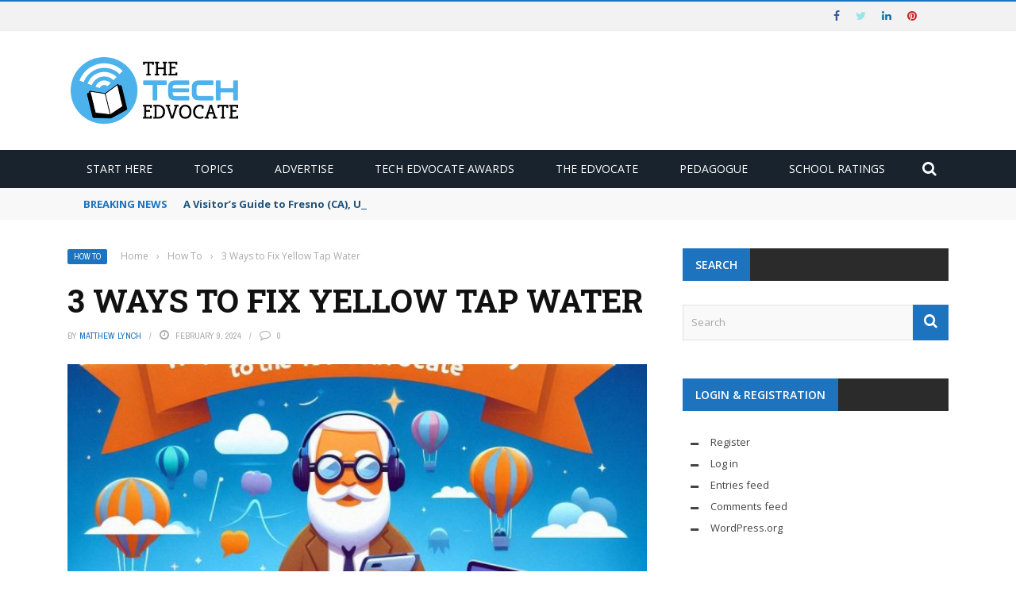

--- FILE ---
content_type: text/html; charset=UTF-8
request_url: https://www.thetechedvocate.org/3-ways-to-fix-yellow-tap-water/
body_size: 24383
content:
<!DOCTYPE html>
<html lang="en-US">
<head>
<script async src="https://pagead2.googlesyndication.com/pagead/js/adsbygoogle.js?client=ca-pub-1476900441531506"
     crossorigin="anonymous"></script>
</head>
    <head>
    	<meta charset="UTF-8" />
        
        <meta name="viewport" content="width=device-width, initial-scale=1"/>
        
        <meta http-equiv="Content-Type" content="text/html; charset=UTF-8" />
    	
    	    	
    	<link rel="pingback" href="https://www.thetechedvocate.org/xmlrpc.php">
    
    	<meta name='robots' content='index, follow, max-image-preview:large, max-snippet:-1, max-video-preview:-1' />

	<!-- This site is optimized with the Yoast SEO plugin v26.8-RC7 - https://yoast.com/product/yoast-seo-wordpress/ -->
	<title>3 Ways to Fix Yellow Tap Water - The Tech Edvocate</title>
	<link rel="canonical" href="https://www.thetechedvocate.org/3-ways-to-fix-yellow-tap-water/" />
	<meta property="og:locale" content="en_US" />
	<meta property="og:type" content="article" />
	<meta property="og:title" content="3 Ways to Fix Yellow Tap Water - The Tech Edvocate" />
	<meta property="og:description" content="Spread the loveIntroduction: Yellow tap water is an issue many households encounter at some point. It can not only be unpleasant to look at, but it may also carry potential health risks. There are several reasons behind yellow tap water, such as rusty pipes, high levels of minerals, or even certain contaminants. Here are three effective ways to fix yellow tap water and ensure a clean, clear flow for daily use. 1. Flush Your Pipes: One of the common causes of yellow tap water is the accumulation of rust and sediment in the pipes. Flushing your pipes regularly can help [&hellip;]" />
	<meta property="og:url" content="https://www.thetechedvocate.org/3-ways-to-fix-yellow-tap-water/" />
	<meta property="og:site_name" content="The Tech Edvocate" />
	<meta property="article:published_time" content="2024-02-09T12:27:08+00:00" />
	<meta property="article:modified_time" content="2024-02-09T12:29:00+00:00" />
	<meta property="og:image" content="https://www.thetechedvocate.org/wp-content/uploads/2024/02/discoloured-tap-water.jpg" />
	<meta property="og:image:width" content="800" />
	<meta property="og:image:height" content="405" />
	<meta property="og:image:type" content="image/jpeg" />
	<meta name="author" content="Matthew Lynch" />
	<meta name="twitter:card" content="summary_large_image" />
	<meta name="twitter:label1" content="Written by" />
	<meta name="twitter:data1" content="Matthew Lynch" />
	<meta name="twitter:label2" content="Est. reading time" />
	<meta name="twitter:data2" content="3 minutes" />
	<script type="application/ld+json" class="yoast-schema-graph">{"@context":"https://schema.org","@graph":[{"@type":"Article","@id":"https://www.thetechedvocate.org/3-ways-to-fix-yellow-tap-water/#article","isPartOf":{"@id":"https://www.thetechedvocate.org/3-ways-to-fix-yellow-tap-water/"},"author":{"name":"Matthew Lynch","@id":"https://www.thetechedvocate.org/#/schema/person/ea0466be0bc74366522a8119b10b8a2a"},"headline":"3 Ways to Fix Yellow Tap Water","datePublished":"2024-02-09T12:27:08+00:00","dateModified":"2024-02-09T12:29:00+00:00","mainEntityOfPage":{"@id":"https://www.thetechedvocate.org/3-ways-to-fix-yellow-tap-water/"},"wordCount":445,"publisher":{"@id":"https://www.thetechedvocate.org/#organization"},"image":{"@id":"https://www.thetechedvocate.org/3-ways-to-fix-yellow-tap-water/#primaryimage"},"thumbnailUrl":"https://www.thetechedvocate.org/wp-content/uploads/2024/09/Designer-61.jpeg","articleSection":["How To"],"inLanguage":"en-US"},{"@type":"WebPage","@id":"https://www.thetechedvocate.org/3-ways-to-fix-yellow-tap-water/","url":"https://www.thetechedvocate.org/3-ways-to-fix-yellow-tap-water/","name":"3 Ways to Fix Yellow Tap Water - The Tech Edvocate","isPartOf":{"@id":"https://www.thetechedvocate.org/#website"},"primaryImageOfPage":{"@id":"https://www.thetechedvocate.org/3-ways-to-fix-yellow-tap-water/#primaryimage"},"image":{"@id":"https://www.thetechedvocate.org/3-ways-to-fix-yellow-tap-water/#primaryimage"},"thumbnailUrl":"https://www.thetechedvocate.org/wp-content/uploads/2024/09/Designer-61.jpeg","datePublished":"2024-02-09T12:27:08+00:00","dateModified":"2024-02-09T12:29:00+00:00","breadcrumb":{"@id":"https://www.thetechedvocate.org/3-ways-to-fix-yellow-tap-water/#breadcrumb"},"inLanguage":"en-US","potentialAction":[{"@type":"ReadAction","target":["https://www.thetechedvocate.org/3-ways-to-fix-yellow-tap-water/"]}]},{"@type":"ImageObject","inLanguage":"en-US","@id":"https://www.thetechedvocate.org/3-ways-to-fix-yellow-tap-water/#primaryimage","url":"https://www.thetechedvocate.org/wp-content/uploads/2024/09/Designer-61.jpeg","contentUrl":"https://www.thetechedvocate.org/wp-content/uploads/2024/09/Designer-61.jpeg","width":1024,"height":1024},{"@type":"BreadcrumbList","@id":"https://www.thetechedvocate.org/3-ways-to-fix-yellow-tap-water/#breadcrumb","itemListElement":[{"@type":"ListItem","position":1,"name":"Home","item":"https://www.thetechedvocate.org/"},{"@type":"ListItem","position":2,"name":"3 Ways to Fix Yellow Tap Water"}]},{"@type":"WebSite","@id":"https://www.thetechedvocate.org/#website","url":"https://www.thetechedvocate.org/","name":"The Tech Edvocate","description":"Authoritative EdTech News and Commentary","publisher":{"@id":"https://www.thetechedvocate.org/#organization"},"potentialAction":[{"@type":"SearchAction","target":{"@type":"EntryPoint","urlTemplate":"https://www.thetechedvocate.org/?s={search_term_string}"},"query-input":{"@type":"PropertyValueSpecification","valueRequired":true,"valueName":"search_term_string"}}],"inLanguage":"en-US"},{"@type":"Organization","@id":"https://www.thetechedvocate.org/#organization","name":"The Tech Edvocate","url":"https://www.thetechedvocate.org/","logo":{"@type":"ImageObject","inLanguage":"en-US","@id":"https://www.thetechedvocate.org/#/schema/logo/image/","url":"https://www.thetechedvocate.org/wp-content/uploads/2021/12/Tech-Edvocate.jpg","contentUrl":"https://www.thetechedvocate.org/wp-content/uploads/2021/12/Tech-Edvocate.jpg","width":220,"height":90,"caption":"The Tech Edvocate"},"image":{"@id":"https://www.thetechedvocate.org/#/schema/logo/image/"}},{"@type":"Person","@id":"https://www.thetechedvocate.org/#/schema/person/ea0466be0bc74366522a8119b10b8a2a","name":"Matthew Lynch","image":{"@type":"ImageObject","inLanguage":"en-US","@id":"https://www.thetechedvocate.org/#/schema/person/image/","url":"https://secure.gravatar.com/avatar/2f4b7c565785950ea64df6f194988311ecb685254d0ec526edd1eea06213c3dc?s=96&r=g","contentUrl":"https://secure.gravatar.com/avatar/2f4b7c565785950ea64df6f194988311ecb685254d0ec526edd1eea06213c3dc?s=96&r=g","caption":"Matthew Lynch"},"url":"https://www.thetechedvocate.org/author/drmatt/"}]}</script>
	<!-- / Yoast SEO plugin. -->


<link rel='dns-prefetch' href='//code.jquery.com' />
<link rel='dns-prefetch' href='//www.googletagmanager.com' />
<link rel='dns-prefetch' href='//fonts.googleapis.com' />
<link rel='dns-prefetch' href='//pagead2.googlesyndication.com' />
<link rel='preconnect' href='https://fonts.gstatic.com' crossorigin />
<link rel="alternate" type="application/rss+xml" title="The Tech Edvocate &raquo; Feed" href="https://www.thetechedvocate.org/feed/" />
<link rel="alternate" title="oEmbed (JSON)" type="application/json+oembed" href="https://www.thetechedvocate.org/wp-json/oembed/1.0/embed?url=https%3A%2F%2Fwww.thetechedvocate.org%2F3-ways-to-fix-yellow-tap-water%2F" />
<link rel="alternate" title="oEmbed (XML)" type="text/xml+oembed" href="https://www.thetechedvocate.org/wp-json/oembed/1.0/embed?url=https%3A%2F%2Fwww.thetechedvocate.org%2F3-ways-to-fix-yellow-tap-water%2F&#038;format=xml" />
<meta property="og:title" content="3 Ways to Fix Yellow Tap Water"/><meta property="og:type" content="article"/><meta property="og:url" content="https://www.thetechedvocate.org/3-ways-to-fix-yellow-tap-water/"/><meta property="og:site_name" content="The Tech Edvocate"/><meta property="og:image" content="https://www.thetechedvocate.org/wp-content/uploads/2024/09/Designer-61.jpeg"/>
    		<!-- This site uses the Google Analytics by MonsterInsights plugin v9.11.1 - Using Analytics tracking - https://www.monsterinsights.com/ -->
		<!-- Note: MonsterInsights is not currently configured on this site. The site owner needs to authenticate with Google Analytics in the MonsterInsights settings panel. -->
					<!-- No tracking code set -->
				<!-- / Google Analytics by MonsterInsights -->
		<!-- www.thetechedvocate.org is managing ads with Advanced Ads 2.0.16 – https://wpadvancedads.com/ --><script id="thete-ready">
			window.advanced_ads_ready=function(e,a){a=a||"complete";var d=function(e){return"interactive"===a?"loading"!==e:"complete"===e};d(document.readyState)?e():document.addEventListener("readystatechange",(function(a){d(a.target.readyState)&&e()}),{once:"interactive"===a})},window.advanced_ads_ready_queue=window.advanced_ads_ready_queue||[];		</script>
		<style id='wp-img-auto-sizes-contain-inline-css' type='text/css'>
img:is([sizes=auto i],[sizes^="auto," i]){contain-intrinsic-size:3000px 1500px}
/*# sourceURL=wp-img-auto-sizes-contain-inline-css */
</style>

<style id='wp-emoji-styles-inline-css' type='text/css'>

	img.wp-smiley, img.emoji {
		display: inline !important;
		border: none !important;
		box-shadow: none !important;
		height: 1em !important;
		width: 1em !important;
		margin: 0 0.07em !important;
		vertical-align: -0.1em !important;
		background: none !important;
		padding: 0 !important;
	}
/*# sourceURL=wp-emoji-styles-inline-css */
</style>
<link rel='stylesheet' id='wp-block-library-css' href='https://www.thetechedvocate.org/wp-includes/css/dist/block-library/style.min.css?ver=6.9' type='text/css' media='all' />
<style id='classic-theme-styles-inline-css' type='text/css'>
/*! This file is auto-generated */
.wp-block-button__link{color:#fff;background-color:#32373c;border-radius:9999px;box-shadow:none;text-decoration:none;padding:calc(.667em + 2px) calc(1.333em + 2px);font-size:1.125em}.wp-block-file__button{background:#32373c;color:#fff;text-decoration:none}
/*# sourceURL=/wp-includes/css/classic-themes.min.css */
</style>
<style id='filebird-block-filebird-gallery-style-inline-css' type='text/css'>
ul.filebird-block-filebird-gallery{margin:auto!important;padding:0!important;width:100%}ul.filebird-block-filebird-gallery.layout-grid{display:grid;grid-gap:20px;align-items:stretch;grid-template-columns:repeat(var(--columns),1fr);justify-items:stretch}ul.filebird-block-filebird-gallery.layout-grid li img{border:1px solid #ccc;box-shadow:2px 2px 6px 0 rgba(0,0,0,.3);height:100%;max-width:100%;-o-object-fit:cover;object-fit:cover;width:100%}ul.filebird-block-filebird-gallery.layout-masonry{-moz-column-count:var(--columns);-moz-column-gap:var(--space);column-gap:var(--space);-moz-column-width:var(--min-width);columns:var(--min-width) var(--columns);display:block;overflow:auto}ul.filebird-block-filebird-gallery.layout-masonry li{margin-bottom:var(--space)}ul.filebird-block-filebird-gallery li{list-style:none}ul.filebird-block-filebird-gallery li figure{height:100%;margin:0;padding:0;position:relative;width:100%}ul.filebird-block-filebird-gallery li figure figcaption{background:linear-gradient(0deg,rgba(0,0,0,.7),rgba(0,0,0,.3) 70%,transparent);bottom:0;box-sizing:border-box;color:#fff;font-size:.8em;margin:0;max-height:100%;overflow:auto;padding:3em .77em .7em;position:absolute;text-align:center;width:100%;z-index:2}ul.filebird-block-filebird-gallery li figure figcaption a{color:inherit}

/*# sourceURL=https://www.thetechedvocate.org/wp-content/plugins/filebird/blocks/filebird-gallery/build/style-index.css */
</style>
<style id='global-styles-inline-css' type='text/css'>
:root{--wp--preset--aspect-ratio--square: 1;--wp--preset--aspect-ratio--4-3: 4/3;--wp--preset--aspect-ratio--3-4: 3/4;--wp--preset--aspect-ratio--3-2: 3/2;--wp--preset--aspect-ratio--2-3: 2/3;--wp--preset--aspect-ratio--16-9: 16/9;--wp--preset--aspect-ratio--9-16: 9/16;--wp--preset--color--black: #000000;--wp--preset--color--cyan-bluish-gray: #abb8c3;--wp--preset--color--white: #ffffff;--wp--preset--color--pale-pink: #f78da7;--wp--preset--color--vivid-red: #cf2e2e;--wp--preset--color--luminous-vivid-orange: #ff6900;--wp--preset--color--luminous-vivid-amber: #fcb900;--wp--preset--color--light-green-cyan: #7bdcb5;--wp--preset--color--vivid-green-cyan: #00d084;--wp--preset--color--pale-cyan-blue: #8ed1fc;--wp--preset--color--vivid-cyan-blue: #0693e3;--wp--preset--color--vivid-purple: #9b51e0;--wp--preset--gradient--vivid-cyan-blue-to-vivid-purple: linear-gradient(135deg,rgb(6,147,227) 0%,rgb(155,81,224) 100%);--wp--preset--gradient--light-green-cyan-to-vivid-green-cyan: linear-gradient(135deg,rgb(122,220,180) 0%,rgb(0,208,130) 100%);--wp--preset--gradient--luminous-vivid-amber-to-luminous-vivid-orange: linear-gradient(135deg,rgb(252,185,0) 0%,rgb(255,105,0) 100%);--wp--preset--gradient--luminous-vivid-orange-to-vivid-red: linear-gradient(135deg,rgb(255,105,0) 0%,rgb(207,46,46) 100%);--wp--preset--gradient--very-light-gray-to-cyan-bluish-gray: linear-gradient(135deg,rgb(238,238,238) 0%,rgb(169,184,195) 100%);--wp--preset--gradient--cool-to-warm-spectrum: linear-gradient(135deg,rgb(74,234,220) 0%,rgb(151,120,209) 20%,rgb(207,42,186) 40%,rgb(238,44,130) 60%,rgb(251,105,98) 80%,rgb(254,248,76) 100%);--wp--preset--gradient--blush-light-purple: linear-gradient(135deg,rgb(255,206,236) 0%,rgb(152,150,240) 100%);--wp--preset--gradient--blush-bordeaux: linear-gradient(135deg,rgb(254,205,165) 0%,rgb(254,45,45) 50%,rgb(107,0,62) 100%);--wp--preset--gradient--luminous-dusk: linear-gradient(135deg,rgb(255,203,112) 0%,rgb(199,81,192) 50%,rgb(65,88,208) 100%);--wp--preset--gradient--pale-ocean: linear-gradient(135deg,rgb(255,245,203) 0%,rgb(182,227,212) 50%,rgb(51,167,181) 100%);--wp--preset--gradient--electric-grass: linear-gradient(135deg,rgb(202,248,128) 0%,rgb(113,206,126) 100%);--wp--preset--gradient--midnight: linear-gradient(135deg,rgb(2,3,129) 0%,rgb(40,116,252) 100%);--wp--preset--font-size--small: 13px;--wp--preset--font-size--medium: 20px;--wp--preset--font-size--large: 36px;--wp--preset--font-size--x-large: 42px;--wp--preset--spacing--20: 0.44rem;--wp--preset--spacing--30: 0.67rem;--wp--preset--spacing--40: 1rem;--wp--preset--spacing--50: 1.5rem;--wp--preset--spacing--60: 2.25rem;--wp--preset--spacing--70: 3.38rem;--wp--preset--spacing--80: 5.06rem;--wp--preset--shadow--natural: 6px 6px 9px rgba(0, 0, 0, 0.2);--wp--preset--shadow--deep: 12px 12px 50px rgba(0, 0, 0, 0.4);--wp--preset--shadow--sharp: 6px 6px 0px rgba(0, 0, 0, 0.2);--wp--preset--shadow--outlined: 6px 6px 0px -3px rgb(255, 255, 255), 6px 6px rgb(0, 0, 0);--wp--preset--shadow--crisp: 6px 6px 0px rgb(0, 0, 0);}:where(.is-layout-flex){gap: 0.5em;}:where(.is-layout-grid){gap: 0.5em;}body .is-layout-flex{display: flex;}.is-layout-flex{flex-wrap: wrap;align-items: center;}.is-layout-flex > :is(*, div){margin: 0;}body .is-layout-grid{display: grid;}.is-layout-grid > :is(*, div){margin: 0;}:where(.wp-block-columns.is-layout-flex){gap: 2em;}:where(.wp-block-columns.is-layout-grid){gap: 2em;}:where(.wp-block-post-template.is-layout-flex){gap: 1.25em;}:where(.wp-block-post-template.is-layout-grid){gap: 1.25em;}.has-black-color{color: var(--wp--preset--color--black) !important;}.has-cyan-bluish-gray-color{color: var(--wp--preset--color--cyan-bluish-gray) !important;}.has-white-color{color: var(--wp--preset--color--white) !important;}.has-pale-pink-color{color: var(--wp--preset--color--pale-pink) !important;}.has-vivid-red-color{color: var(--wp--preset--color--vivid-red) !important;}.has-luminous-vivid-orange-color{color: var(--wp--preset--color--luminous-vivid-orange) !important;}.has-luminous-vivid-amber-color{color: var(--wp--preset--color--luminous-vivid-amber) !important;}.has-light-green-cyan-color{color: var(--wp--preset--color--light-green-cyan) !important;}.has-vivid-green-cyan-color{color: var(--wp--preset--color--vivid-green-cyan) !important;}.has-pale-cyan-blue-color{color: var(--wp--preset--color--pale-cyan-blue) !important;}.has-vivid-cyan-blue-color{color: var(--wp--preset--color--vivid-cyan-blue) !important;}.has-vivid-purple-color{color: var(--wp--preset--color--vivid-purple) !important;}.has-black-background-color{background-color: var(--wp--preset--color--black) !important;}.has-cyan-bluish-gray-background-color{background-color: var(--wp--preset--color--cyan-bluish-gray) !important;}.has-white-background-color{background-color: var(--wp--preset--color--white) !important;}.has-pale-pink-background-color{background-color: var(--wp--preset--color--pale-pink) !important;}.has-vivid-red-background-color{background-color: var(--wp--preset--color--vivid-red) !important;}.has-luminous-vivid-orange-background-color{background-color: var(--wp--preset--color--luminous-vivid-orange) !important;}.has-luminous-vivid-amber-background-color{background-color: var(--wp--preset--color--luminous-vivid-amber) !important;}.has-light-green-cyan-background-color{background-color: var(--wp--preset--color--light-green-cyan) !important;}.has-vivid-green-cyan-background-color{background-color: var(--wp--preset--color--vivid-green-cyan) !important;}.has-pale-cyan-blue-background-color{background-color: var(--wp--preset--color--pale-cyan-blue) !important;}.has-vivid-cyan-blue-background-color{background-color: var(--wp--preset--color--vivid-cyan-blue) !important;}.has-vivid-purple-background-color{background-color: var(--wp--preset--color--vivid-purple) !important;}.has-black-border-color{border-color: var(--wp--preset--color--black) !important;}.has-cyan-bluish-gray-border-color{border-color: var(--wp--preset--color--cyan-bluish-gray) !important;}.has-white-border-color{border-color: var(--wp--preset--color--white) !important;}.has-pale-pink-border-color{border-color: var(--wp--preset--color--pale-pink) !important;}.has-vivid-red-border-color{border-color: var(--wp--preset--color--vivid-red) !important;}.has-luminous-vivid-orange-border-color{border-color: var(--wp--preset--color--luminous-vivid-orange) !important;}.has-luminous-vivid-amber-border-color{border-color: var(--wp--preset--color--luminous-vivid-amber) !important;}.has-light-green-cyan-border-color{border-color: var(--wp--preset--color--light-green-cyan) !important;}.has-vivid-green-cyan-border-color{border-color: var(--wp--preset--color--vivid-green-cyan) !important;}.has-pale-cyan-blue-border-color{border-color: var(--wp--preset--color--pale-cyan-blue) !important;}.has-vivid-cyan-blue-border-color{border-color: var(--wp--preset--color--vivid-cyan-blue) !important;}.has-vivid-purple-border-color{border-color: var(--wp--preset--color--vivid-purple) !important;}.has-vivid-cyan-blue-to-vivid-purple-gradient-background{background: var(--wp--preset--gradient--vivid-cyan-blue-to-vivid-purple) !important;}.has-light-green-cyan-to-vivid-green-cyan-gradient-background{background: var(--wp--preset--gradient--light-green-cyan-to-vivid-green-cyan) !important;}.has-luminous-vivid-amber-to-luminous-vivid-orange-gradient-background{background: var(--wp--preset--gradient--luminous-vivid-amber-to-luminous-vivid-orange) !important;}.has-luminous-vivid-orange-to-vivid-red-gradient-background{background: var(--wp--preset--gradient--luminous-vivid-orange-to-vivid-red) !important;}.has-very-light-gray-to-cyan-bluish-gray-gradient-background{background: var(--wp--preset--gradient--very-light-gray-to-cyan-bluish-gray) !important;}.has-cool-to-warm-spectrum-gradient-background{background: var(--wp--preset--gradient--cool-to-warm-spectrum) !important;}.has-blush-light-purple-gradient-background{background: var(--wp--preset--gradient--blush-light-purple) !important;}.has-blush-bordeaux-gradient-background{background: var(--wp--preset--gradient--blush-bordeaux) !important;}.has-luminous-dusk-gradient-background{background: var(--wp--preset--gradient--luminous-dusk) !important;}.has-pale-ocean-gradient-background{background: var(--wp--preset--gradient--pale-ocean) !important;}.has-electric-grass-gradient-background{background: var(--wp--preset--gradient--electric-grass) !important;}.has-midnight-gradient-background{background: var(--wp--preset--gradient--midnight) !important;}.has-small-font-size{font-size: var(--wp--preset--font-size--small) !important;}.has-medium-font-size{font-size: var(--wp--preset--font-size--medium) !important;}.has-large-font-size{font-size: var(--wp--preset--font-size--large) !important;}.has-x-large-font-size{font-size: var(--wp--preset--font-size--x-large) !important;}
:where(.wp-block-post-template.is-layout-flex){gap: 1.25em;}:where(.wp-block-post-template.is-layout-grid){gap: 1.25em;}
:where(.wp-block-term-template.is-layout-flex){gap: 1.25em;}:where(.wp-block-term-template.is-layout-grid){gap: 1.25em;}
:where(.wp-block-columns.is-layout-flex){gap: 2em;}:where(.wp-block-columns.is-layout-grid){gap: 2em;}
:root :where(.wp-block-pullquote){font-size: 1.5em;line-height: 1.6;}
/*# sourceURL=global-styles-inline-css */
</style>
<link rel='stylesheet' id='bkswcss-css' href='https://www.thetechedvocate.org/wp-content/plugins/short-code/css/shortcode.css?ver=6.9' type='text/css' media='all' />
<link rel='stylesheet' id='mc4wp-form-basic-css' href='https://www.thetechedvocate.org/wp-content/plugins/mailchimp-for-wp/assets/css/form-basic.css?ver=4.10.9' type='text/css' media='all' />
<link rel='stylesheet' id='extendify-utility-styles-css' href='https://www.thetechedvocate.org/wp-content/plugins/extendify/public/build/utility-minimum.css?ver=6.9' type='text/css' media='all' />
<link rel='stylesheet' id='jquery-core-css-css' href='https://code.jquery.com/ui/1.11.4/themes/smoothness/jquery-ui.css?ver=6.9' type='text/css' media='all' />
<link rel='stylesheet' id='bootstrap-css-css' href='https://www.thetechedvocate.org/wp-content/themes/gloria/framework/bootstrap/css/bootstrap.css?ver=6.9' type='text/css' media='all' />
<link rel='stylesheet' id='fa-css' href='https://www.thetechedvocate.org/wp-content/themes/gloria/css/fonts/awesome-fonts/css/font-awesome.min.css?ver=6.9' type='text/css' media='all' />
<link rel='stylesheet' id='gloria-theme-plugins-css' href='https://www.thetechedvocate.org/wp-content/themes/gloria/css/theme_plugins.css?ver=6.9' type='text/css' media='all' />
<link rel='stylesheet' id='gloria-style-css' href='https://www.thetechedvocate.org/wp-content/themes/gloria/css/bkstyle.css?ver=6.9' type='text/css' media='all' />
<link rel='stylesheet' id='gloria-woocommerce-css' href='https://www.thetechedvocate.org/wp-content/themes/gloria/css/woocommerce_css/woocommerce.css?ver=6.9' type='text/css' media='all' />
<link rel='stylesheet' id='gloria-bbpress-css' href='https://www.thetechedvocate.org/wp-content/themes/gloria/css/bbpress_css/bbpress.css?ver=6.9' type='text/css' media='all' />
<link rel='stylesheet' id='gloria-responsive-css' href='https://www.thetechedvocate.org/wp-content/themes/gloria/css/responsive.css?ver=6.9' type='text/css' media='all' />
<link rel='stylesheet' id='gloria-wpstyle-css' href='https://www.thetechedvocate.org/wp-content/themes/gloria/style.css?ver=6.9' type='text/css' media='all' />
<link rel='stylesheet' id='heateor_sss_frontend_css-css' href='https://www.thetechedvocate.org/wp-content/plugins/sassy-social-share/public/css/sassy-social-share-public.css?ver=3.3.79' type='text/css' media='all' />
<style id='heateor_sss_frontend_css-inline-css' type='text/css'>
.heateor_sss_button_instagram span.heateor_sss_svg,a.heateor_sss_instagram span.heateor_sss_svg{background:radial-gradient(circle at 30% 107%,#fdf497 0,#fdf497 5%,#fd5949 45%,#d6249f 60%,#285aeb 90%)}.heateor_sss_horizontal_sharing .heateor_sss_svg,.heateor_sss_standard_follow_icons_container .heateor_sss_svg{color:#fff;border-width:0px;border-style:solid;border-color:transparent}.heateor_sss_horizontal_sharing .heateorSssTCBackground{color:#666}.heateor_sss_horizontal_sharing span.heateor_sss_svg:hover,.heateor_sss_standard_follow_icons_container span.heateor_sss_svg:hover{border-color:transparent;}.heateor_sss_vertical_sharing span.heateor_sss_svg,.heateor_sss_floating_follow_icons_container span.heateor_sss_svg{color:#fff;border-width:0px;border-style:solid;border-color:transparent;}.heateor_sss_vertical_sharing .heateorSssTCBackground{color:#666;}.heateor_sss_vertical_sharing span.heateor_sss_svg:hover,.heateor_sss_floating_follow_icons_container span.heateor_sss_svg:hover{border-color:transparent;}
/*# sourceURL=heateor_sss_frontend_css-inline-css */
</style>
<link rel="preload" as="style" href="https://fonts.googleapis.com/css?family=Open%20Sans:300,400,600,700,800,300italic,400italic,600italic,700italic,800italic%7CArchivo%20Narrow:400,500,600,700,400italic,500italic,600italic,700italic%7CRoboto%20Slab:100,200,300,400,500,600,700,800,900&#038;display=swap&#038;ver=1745326533" /><link rel="stylesheet" href="https://fonts.googleapis.com/css?family=Open%20Sans:300,400,600,700,800,300italic,400italic,600italic,700italic,800italic%7CArchivo%20Narrow:400,500,600,700,400italic,500italic,600italic,700italic%7CRoboto%20Slab:100,200,300,400,500,600,700,800,900&#038;display=swap&#038;ver=1745326533" media="print" onload="this.media='all'"><noscript><link rel="stylesheet" href="https://fonts.googleapis.com/css?family=Open%20Sans:300,400,600,700,800,300italic,400italic,600italic,700italic,800italic%7CArchivo%20Narrow:400,500,600,700,400italic,500italic,600italic,700italic%7CRoboto%20Slab:100,200,300,400,500,600,700,800,900&#038;display=swap&#038;ver=1745326533" /></noscript><script type="text/javascript" src="https://www.thetechedvocate.org/wp-includes/js/jquery/jquery.min.js?ver=3.7.1" id="jquery-core-js"></script>
<script type="text/javascript" src="https://www.thetechedvocate.org/wp-includes/js/jquery/jquery-migrate.min.js?ver=3.4.1" id="jquery-migrate-js"></script>
<script type="text/javascript" src="https://code.jquery.com/ui/1.11.4/jquery-ui.js?ver=1" id="ui-core-js-js"></script>
<script type="text/javascript" id="heateor_sss_sharing_js-js-before">
/* <![CDATA[ */
function heateorSssLoadEvent(e) {var t=window.onload;if (typeof window.onload!="function") {window.onload=e}else{window.onload=function() {t();e()}}};	var heateorSssSharingAjaxUrl = 'https://www.thetechedvocate.org/wp-admin/admin-ajax.php', heateorSssCloseIconPath = 'https://www.thetechedvocate.org/wp-content/plugins/sassy-social-share/public/../images/close.png', heateorSssPluginIconPath = 'https://www.thetechedvocate.org/wp-content/plugins/sassy-social-share/public/../images/logo.png', heateorSssHorizontalSharingCountEnable = 0, heateorSssVerticalSharingCountEnable = 0, heateorSssSharingOffset = -10; var heateorSssMobileStickySharingEnabled = 0;var heateorSssCopyLinkMessage = "Link copied.";var heateorSssUrlCountFetched = [], heateorSssSharesText = 'Shares', heateorSssShareText = 'Share';function heateorSssPopup(e) {window.open(e,"popUpWindow","height=400,width=600,left=400,top=100,resizable,scrollbars,toolbar=0,personalbar=0,menubar=no,location=no,directories=no,status")}
//# sourceURL=heateor_sss_sharing_js-js-before
/* ]]> */
</script>
<script type="text/javascript" src="https://www.thetechedvocate.org/wp-content/plugins/sassy-social-share/public/js/sassy-social-share-public.js?ver=3.3.79" id="heateor_sss_sharing_js-js"></script>

<!-- Google tag (gtag.js) snippet added by Site Kit -->
<!-- Google Analytics snippet added by Site Kit -->
<script type="text/javascript" src="https://www.googletagmanager.com/gtag/js?id=GT-K54P52W" id="google_gtagjs-js" async></script>
<script type="text/javascript" id="google_gtagjs-js-after">
/* <![CDATA[ */
window.dataLayer = window.dataLayer || [];function gtag(){dataLayer.push(arguments);}
gtag("set","linker",{"domains":["www.thetechedvocate.org"]});
gtag("js", new Date());
gtag("set", "developer_id.dZTNiMT", true);
gtag("config", "GT-K54P52W");
//# sourceURL=google_gtagjs-js-after
/* ]]> */
</script>
<link rel="https://api.w.org/" href="https://www.thetechedvocate.org/wp-json/" /><link rel="alternate" title="JSON" type="application/json" href="https://www.thetechedvocate.org/wp-json/wp/v2/posts/286724" /><link rel="EditURI" type="application/rsd+xml" title="RSD" href="https://www.thetechedvocate.org/xmlrpc.php?rsd" />
<meta name="generator" content="WordPress 6.9" />
<link rel='shortlink' href='https://www.thetechedvocate.org/?p=286724' />
<meta name="generator" content="Redux 4.5.10" /><meta name="generator" content="Site Kit by Google 1.170.0" />        <script type="text/javascript">
            var ajaxurl = 'https://www.thetechedvocate.org/wp-admin/admin-ajax.php';
        </script>
    
<!-- Google AdSense meta tags added by Site Kit -->
<meta name="google-adsense-platform-account" content="ca-host-pub-2644536267352236">
<meta name="google-adsense-platform-domain" content="sitekit.withgoogle.com">
<!-- End Google AdSense meta tags added by Site Kit -->
<meta name="generator" content="Elementor 3.34.2; features: additional_custom_breakpoints; settings: css_print_method-external, google_font-enabled, font_display-auto">
			<style>
				.e-con.e-parent:nth-of-type(n+4):not(.e-lazyloaded):not(.e-no-lazyload),
				.e-con.e-parent:nth-of-type(n+4):not(.e-lazyloaded):not(.e-no-lazyload) * {
					background-image: none !important;
				}
				@media screen and (max-height: 1024px) {
					.e-con.e-parent:nth-of-type(n+3):not(.e-lazyloaded):not(.e-no-lazyload),
					.e-con.e-parent:nth-of-type(n+3):not(.e-lazyloaded):not(.e-no-lazyload) * {
						background-image: none !important;
					}
				}
				@media screen and (max-height: 640px) {
					.e-con.e-parent:nth-of-type(n+2):not(.e-lazyloaded):not(.e-no-lazyload),
					.e-con.e-parent:nth-of-type(n+2):not(.e-lazyloaded):not(.e-no-lazyload) * {
						background-image: none !important;
					}
				}
			</style>
			
<!-- Google AdSense snippet added by Site Kit -->
<script type="text/javascript" async="async" src="https://pagead2.googlesyndication.com/pagead/js/adsbygoogle.js?client=ca-pub-1476900441531506&amp;host=ca-host-pub-2644536267352236" crossorigin="anonymous"></script>

<!-- End Google AdSense snippet added by Site Kit -->
    
    <style type='text/css' media="all">
        .review-score {display: none !important;}        ::selection {color: #FFF; background: #1E73BE}
        ::-webkit-selection {color: #FFF; background: #1E73BE}
         
             p > a, .article-content p a, .article-content p a:visited, .article-content p a:focus, .article-content li a, .article-content li a:visited, 
             .article-content li a:focus, .content_out.small-post .meta .post-category a, .ticker-title, #top-menu>ul>li:hover, 
             #top-menu>ul>li .sub-menu li:hover, .content_in .meta > div.post-category a,
            .meta .post-category a, .top-nav .bk-links-modal:hover, .bk-lwa-profile .bk-user-data > div:hover,
            .s-post-header .meta > .post-category a, .breadcrumbs .location,
            .error-number h4, .redirect-home,
            .bk-author-box .author-info .bk-author-page-contact a:hover, .bk-blog-content .meta .post-category a, .widget-social-counter ul li .social-icon,
            #pagination .page-numbers, .post-page-links a, .single-page .icon-play:hover, .bk-author-box .author-info h3,
            #wp-calendar tbody td a, #wp-calendar tfoot #prev, .widget-feedburner > h3, 
            a.bk_u_login:hover, a.bk_u_logout:hover, .widget-feedburner .feedburner-inner > h3,
            .meta .post-author a, .content_out.small-post .post-category a, .widget-tabs .cm-header .author-name, blockquote, blockquote:before, 
            /* Title hover */
            .bk-main-feature-inner .bk-small-group .title:hover, .row-type h4:hover, .content_out.small-post h4:hover, 
            .widget-tabs .author-comment-wrap h4:hover, .widget_comment .post-title:hover, .classic-blog-type .post-c-wrap .title:hover, 
            .module-large-blog .post-c-wrap h4:hover, .widget_reviews_tabs .post-list h4:hover, .module-tiny-row .post-c-wrap h4:hover, .pros-cons-title, 
            .article-content p a:hover, .article-content p a:visited, .article-content p a:focus, .s-post-nav .nav-btn h3:hover,
            .widget_recent_entries a:hover, .widget_archive a:hover, .widget_categories a:hover, .widget_meta a:hover, .widget_pages a:hover, .widget_recent_comments a:hover, .widget_nav_menu > div a:hover,
            .widget_rss li a:hover, .widget.timeline-posts li a:hover, .widget.timeline-posts li a:hover .post-date, 
            .bk-header-2 .header-social .social-icon a:hover, .bk-header-90 .header-social .social-icon a:hover,
            /*** Woocommerce ***/
            .woocommerce-page .star-rating span, .woocommerce-page p.stars a, .woocommerce-page div.product form.cart table td .reset_variations:hover,
            .bk_small_cart .widget_shopping_cart .cart_list a:hover,
            /*** BBPRESS ***/
            #subscription-toggle, #subscription-toggle:hover, #bbpress-forums li > a:hover,
            .widget_recent_topics .details .comment-author a, .bbp-author-name, .bbp-author-name:hover, .bbp-author-name:visited, 
            .widget_latest_replies .details .comment-author, .widget_recent_topics .details .post-title:hover, .widget_display_views ul li a:hover, .widget_display_topics ul li a:hover, 
            .widget_display_replies ul li a:hover, .widget_display_forums ul li a:hover, 
            .widget_latest_replies .details h4:hover
            {color: #1E73BE}
            
            .widget_tag_cloud .tagcloud a:hover,
            #comment-submit:hover, .main-nav, 
            #pagination .page-numbers, .post-page-links a, .post-page-links > span, .widget_latest_comments .flex-direction-nav li a:hover,
            #mobile-inner-header, input[type="submit"]:hover, #pagination .page-numbers, .post-page-links a, .post-page-links > span, .bk-login-modal, .lwa-register.lwa-register-default,
            .button:hover, .bk-back-login:hover, .footer .widget-title h3, .footer .widget-tab-titles li.active h3,
            #mobile-inner-header, .readmore a:hover, .loadmore span.ajaxtext:hover, .result-msg a:hover, .top-bar, .widget.timeline-posts li a:hover .meta:before,
            .button:hover, .woocommerce-page input.button.alt:hover, .woocommerce-page input.button:hover, .woocommerce-page div.product form.cart .button:hover,
            .woocommerce-page .woocommerce-message .button:hover, .woocommerce-page a.button:hover, .woocommerce-cart .wc-proceed-to-checkout a.checkout-button:hover,
            .bk_small_cart .woocommerce.widget_shopping_cart .buttons a:hover, .recommend-box h3:after
            {border-color: #1E73BE;}

            .sidebar-wrap .widgettitle,
            .flex-direction-nav li a:hover, #back-top, .module-fw-slider .flex-control-nav li a.flex-active, .related-box h3 a.active,
            .footer .cm-flex .flex-control-paging li a.flex-active, .main-nav #main-menu .menu > li:hover, #main-menu > ul > li.current-menu-item,
            .module-title h2, .page-title h2, .row-type .post-category a, .bk-small-group .post-category a, .module-grid-carousel .bk-carousel-wrap .item-child .post-category a,
            .bk-review-box .bk-overlay span, .bk-score-box, .share-total, #pagination .page-numbers.current, .post-page-links > span, .widget_latest_comments .flex-direction-nav li a:hover,
            .searchform-wrap .search-icon, .module-square-grid .content_in_wrapper, .module-large-blog .post-category a, .result-msg a:hover,
            .readmore a:hover, .module-fw-slider .post-c-wrap .post-category a, .rating-wrap, .inner-cell .innerwrap .post-category a, .module-carousel .post-c-wrap .post-category a, 
            .widget_slider .post-category a, .module-square-grid .post-c-wrap .post-category a, .module-grid .post-c-wrap .post-category a,.module-title .bk-tabs.active a, .classic-blog-type .post-category a, .sidebar-wrap .widget-title h3, .widget-tab-titles li.active h3, 
            .module-fw-slider .post-c-wrap .readmore a:hover, .loadmore span.ajaxtext:hover, .widget_tag_cloud .tagcloud a:hover, .widget.timeline-posts li a:hover .meta:before,
            .s-tags a:hover, .singletop .post-category a, .mCSB_scrollTools .mCSB_dragger .mCSB_dragger_bar, .mCSB_scrollTools .mCSB_dragger:hover .mCSB_dragger_bar, 
            .mCSB_scrollTools .mCSB_dragger:active .mCSB_dragger_bar, .mCSB_scrollTools .mCSB_dragger.mCSB_dragger_onDrag .mCSB_dragger_bar, .widget-postlist .large-post .post-category a,
            input[type="submit"]:hover, .widget-feedburner .feedburner-subscribe:hover button, .bk-back-login:hover, #comment-submit:hover,
            .bk-header-slider .post-c-wrap .readmore a,
            /** Woocommerce **/
            .woocommerce span.onsale, .woocommerce-page span.onsale, .button:hover, .woocommerce-page input.button.alt:hover, .woocommerce-page input.button:hover, .woocommerce-page div.product form.cart .button:hover,
            .woocommerce-page .woocommerce-message .button:hover, .woocommerce-page a.button:hover, .woocommerce-cart .wc-proceed-to-checkout a.checkout-button:hover, 
            .woocommerce-page div.product .summary .product_title span, .woocommerce-page div.product .woocommerce-tabs ul.tabs li.active, 
            .related.products > h2 span, .woocommerce-page #reviews h3 span, .upsells.products > h2 span, .cross-sells > h2 span, .woocommerce-page .cart-collaterals .cart_totals h2 span, 
            .woocommerce-page div.product .summary .product_title span, .woocommerce-page .widget_price_filter .ui-slider .ui-slider-range, 
            .woocommerce-page .widget_price_filter .ui-slider .ui-slider-handle, .product_meta .post-tags a:hover, .widget_display_stats dd strong, 
            .bk_small_cart .woocommerce.widget_shopping_cart .buttons a:hover, .bk_small_cart .cart-contents span,
            /*** BBPRESS ***/
            #bbpress-forums #bbp-search-form .search-icon, .widget_display_search .search-icon, #bbpress-forums div.bbp-topic-tags a:hover,
            div.wpforms-container-full .wpforms-form button[type=submit], div.wpforms-container-full .wpforms-form button[type=submit]:hover
            {background-color: #1E73BE;}
            @-webkit-keyframes rotateplane {
                0% {
                    -webkit-transform: perspective(120px) scaleX(1) scaleY(1);
                    background-color: #1E73BE;
                }
                25% {
                    -webkit-transform: perspective(120px) rotateY(90deg) scaleX(1) scaleY(1);
                    background-color: #1E73BE;
                }
                25.1% {
                    -webkit-transform: perspective(120px) rotateY(90deg) scaleX(-1) scaleY(1);
                    background-color: #333333;
                }
                50% {
                    -webkit-transform: perspective(120px) rotateY(180deg) scaleX(-1) scaleY(1);
                    background-color: #333333;
                }
                75% {
                    -webkit-transform: perspective(120px) rotateY(180deg) rotateX(90deg) scaleX(-1) scaleY(1);
                    background-color: #333333;
                }
                75.1% {
                    -webkit-transform: perspective(120px) rotateY(180deg) rotateX(90deg) scaleX(-1) scaleY(-1);
                    background-color: #1E73BE;
                }
                100% {
                    -webkit-transform: perspective(120px) rotateY(180deg) rotateX(180deg) scaleX(-1) scaleY(-1);
                    background-color: #1E73BE;
                }
            }
            @keyframes rotateplane {
                0% {
                    transform: perspective(120px) rotateX(0deg) rotateY(0deg) scaleX(1) scaleY(1);
                    -webkit-transform: perspective(120px) rotateX(0deg) rotateY(0deg) scaleX(1) scaleY(1);
                    background-color: #1E73BE;
                }
                25% {
                    transform: perspective(120px) rotateX(-90deg) rotateY(0deg) scaleX(1) scaleY(1);
                    -webkit-transform: perspective(120px) rotateX(0deg) rotateY(0deg) scaleX(1) scaleY(1);
                    background-color: #1E73BE;
                }
                25.1% {
                    transform: perspective(120px) rotateX(-90deg) rotateY(0deg) scaleX(1) scaleY(-1);
                    -webkit-transform: perspective(120px) rotateX(-90deg) rotateY(0deg) scaleX(1) scaleY(-1);
                    background-color: #333333;
                }
                50% {
                    transform: perspective(120px) rotateX(-180.1deg) rotateY(0deg) scaleX(1) scaleY(-1);
                    -webkit-transform: perspective(120px) rotateX(-180.1deg) rotateY(0deg) scaleX(1) scaleY(-1);
                    background-color: #333333;
                }
                75% {
                    transform: perspective(120px) rotateX(-180.1deg) rotateY(-90deg) scaleX(1) scaleY(-1);
                    -webkit-transform: perspective(120px) rotateX(-180.1deg) rotateY(-90deg) scaleX(1) scaleY(-1);
                    background-color: #333333;
                }
                75.1% {
                    transform: perspective(120px) rotateX(-180.1deg) rotateY(-90deg) scaleX(-1) scaleY(-1);
                    -webkit-transform: perspective(120px) rotateX(-180.1deg) rotateY(-90deg) scaleX(-1) scaleY(-1);
                    background-color: #1E73BE;
                }
                100% {
                    transform: perspective(120px) rotateX(-180deg) rotateY(-179.9deg) scaleX(-1) scaleY(-1);
                    -webkit-transform: perspective(120px) rotateX(-180deg) rotateY(-179.9deg) scaleX(-1) scaleY(-1);
                    background-color: #1E73BE;
                }
            }
            .content_out .review-score, ::-webkit-scrollbar-thumb, ::-webkit-scrollbar-thumb:window-inactive 
            {background-color: rgba(30,115,190,0.9);}
            
            .footer .cm-flex .flex-control-paging li a
            {background-color: rgba(30,115,190,0.3);}
            

                 
                .widget_most_commented .comments:after 
                {border-right-color: #2B2B2B;}
                .sidebar-wrap .widgettitle:after,
                #main-mobile-menu, .bk-dropdown-menu, .bk-sub-sub-menu, .sub-menu, .bk-mega-menu, .bk-mega-column-menu ,
                .ajax-form input, .module-title .main-title, .sidebar-wrap .widget-title, .widget_most_commented .comments,
                .related-box h3 a, .widget-tab-titles, .bk-tabs-wrapper, .widget-feedburner .feedburner-email, .widget-feedburner .feedburner-subscribe button
                {background-color: #2B2B2B;}
            
                            #page-wrap { width: auto; }
                .top-menu{display:none;}    </style>
        <script  async src="https://pagead2.googlesyndication.com/pagead/js/adsbygoogle.js?client=ca-pub-1476900441531506" crossorigin="anonymous"></script><link rel="icon" href="https://www.thetechedvocate.org/wp-content/uploads/2024/09/cropped-TEfavicon3-32x32.png" sizes="32x32" />
<link rel="icon" href="https://www.thetechedvocate.org/wp-content/uploads/2024/09/cropped-TEfavicon3-192x192.png" sizes="192x192" />
<link rel="apple-touch-icon" href="https://www.thetechedvocate.org/wp-content/uploads/2024/09/cropped-TEfavicon3-180x180.png" />
<meta name="msapplication-TileImage" content="https://www.thetechedvocate.org/wp-content/uploads/2024/09/cropped-TEfavicon3-270x270.png" />
<style id="gloria_option-dynamic-css" title="dynamic-css" class="redux-options-output">#top-menu>ul>li, #top-menu>ul>li .sub-menu li, .bk_u_login, .bk_u_logout, .bk-links-modal{font-family:"Open Sans";font-weight:600;font-style:normal;}.header .logo.logo-text h1 a, .module-title h2, .page-title h2, .sidebar-wrap .widgettitle, .sidebar-wrap .widget-title h3, .widget-tab-titles h3, .main-nav #main-menu .menu > li, .main-nav #main-menu .menu > li > a, .mega-title h3, .header .logo.logo-text h1, .bk-sub-posts .post-title,
                            .comment-box .comment-author-name, .today-date, .related-box h3, .comment-box .comments-area-title h3, .comment-respond h3, .comments-area .comments-area-title h3, 
                            .bk-author-box .author-info h3, .footer .widget-title h3, .recommend-box h3, .bk-login-title, #footer-menu a, .bk-copyright, 
                            .woocommerce-page div.product .product_title, .woocommerce div.product .woocommerce-tabs ul.tabs li a, .module-title .bk-tabs,
                            .related.products > h2 span, .woocommerce-page #reviews h3 span, .upsells.products > h2 span, .cross-sells > h2 span, 
                            .woocommerce-page .cart-collaterals .cart_totals h2 span, .woocommerce-page div.product .summary .product_title span{font-family:"Open Sans";font-weight:400;font-style:normal;}.review-score, .bk-criteria-wrap > span, .rating-wrap span, .pros-cons-title{font-family:"Archivo Narrow";font-weight:700;font-style:normal;}.widget-tabs .cm-header, .widget-review-tabs ul li .bk-final-score, .widget-social-counter .counter, .widget-social-counter ul li .data .subscribe, .meta, .post-category, .widget_comment .cm-header div, .comment-box .comment-time, .share-box ul li .share-item__value,.share-box .bk-share .share-item__valuem, .share-total, .loadmore span.ajaxtext, .bk-search-content .nothing-respond, .share-sticky .total-share-wrap{font-family:"Archivo Narrow";font-weight:400;font-style:normal;}h1, h2, h3, h4, h5, #mobile-top-menu > ul > li, #mobile-menu > ul > li, .widget_display_stats dt,
                            .widget_display_views ul li a, .widget_display_topics ul li a, .widget_display_replies ul li a, 
                            .widget_display_forums ul li a, .widget_loginwithajaxwidget .bk-user-data ,.bk-share-box-top > span{font-family:"Roboto Slab";font-weight:700;font-style:normal;}body, textarea, input, p, .ticker-wrapper h4,
                            .entry-excerpt, .comment-text, .comment-author, .article-content,
                            .comments-area, .tag-list, .bk-mega-menu .bk-sub-posts .feature-post .menu-post-item .post-date, .comments-area small{font-family:"Open Sans";font-weight:400;font-style:normal;}</style>    </head>
    
    <body data-rsssl=1 class="wp-singular post-template-default single single-post postid-286724 single-format-standard wp-theme-gloria elementor-default elementor-kit-38519 aa-prefix-thete-">
        <div id="page-wrap" class= 'wide'>
        <div id="main-mobile-menu">
            <div class="block">
                <div id="mobile-inner-header">
                    <h3 class="menu-title">
                        The Tech Edvocate                    </h3>
                    <a class="mobile-menu-close" href="#" title="Close"><i class="fa fa-long-arrow-left"></i></a>
                </div>
                                     <div class="top-menu">
                        <h3 class="menu-location-title">
                            Top Menu                        </h3>
                    <div class="menu"><ul>
<li class="page_item page-item-32106"><a href="https://www.thetechedvocate.org/advertisement/">Advertisement</a></li>
<li class="page_item page-item-24173"><a href="https://www.thetechedvocate.org/apps/">Apps</a></li>
<li class="page_item page-item-208"><a href="https://www.thetechedvocate.org/208-2/">Home Page</a></li>
<li class="page_item page-item-495"><a href="https://www.thetechedvocate.org/home-page-five-no-sidebar/">Home Page Five (No Sidebar)</a></li>
<li class="page_item page-item-493"><a href="https://www.thetechedvocate.org/home-page-four/">Home Page Four</a></li>
<li class="page_item page-item-490"><a href="https://www.thetechedvocate.org/home-page-three/">Home Page Three</a></li>
<li class="page_item page-item-486"><a href="https://www.thetechedvocate.org/home-page-two/">Home Page Two</a></li>
<li class="page_item page-item-15075"><a href="https://www.thetechedvocate.org/">Home Tech2</a></li>
<li class="page_item page-item-149"><a href="https://www.thetechedvocate.org/icons/">Icons [No Sidebar]</a></li>
<li class="page_item page-item-150"><a href="https://www.thetechedvocate.org/left-sidbear-page/">Left Sidbear Page</a></li>
<li class="page_item page-item-48458"><a href="https://www.thetechedvocate.org/lynch-educational-consulting/">Lynch Educational Consulting</a></li>
<li class="page_item page-item-143"><a href="https://www.thetechedvocate.org/my-account/">My Account</a></li>
<li class="page_item page-item-11246"><a href="https://www.thetechedvocate.org/my-speaking-page/">My Speaking Page</a></li>
<li class="page_item page-item-5835"><a href="https://www.thetechedvocate.org/nl-confirm-signup/">Newsletter Sign Up Confirmation</a></li>
<li class="page_item page-item-5836"><a href="https://www.thetechedvocate.org/nl-unsubscribe-page/">Newsletter Unsubscription</a></li>
<li class="page_item page-item-30694"><a href="https://www.thetechedvocate.org/our-brands/">Our Brands</a></li>
<li class="page_item page-item-60"><a href="https://www.thetechedvocate.org/page/">Page Example</a></li>
<li class="page_item page-item-48109"><a href="https://www.thetechedvocate.org/privacy-policy/">Privacy Policy</a></li>
<li class="page_item page-item-3677"><a href="https://www.thetechedvocate.org/protected/">Protected Content</a></li>
<li class="page_item page-item-4740"><a href="https://www.thetechedvocate.org/register/">Register</a></li>
<li class="page_item page-item-13917"><a href="https://www.thetechedvocate.org/product-reviews/">Request a Product Review</a></li>
<li class="page_item page-item-140"><a href="https://www.thetechedvocate.org/shop/">Shop</a></li>
<li class="page_item page-item-224"><a href="https://www.thetechedvocate.org/shortcodes/">Shortcodes Examples</a></li>
<li class="page_item page-item-10677"><a href="https://www.thetechedvocate.org/signup/">Signup</a></li>
<li class="page_item page-item-1381 page_item_has_children"><a href="https://www.thetechedvocate.org/start-here/">Start Here</a>
<ul class='children'>
	<li class="page_item page-item-1495"><a href="https://www.thetechedvocate.org/start-here/governance/">Governance</a></li>
	<li class="page_item page-item-1497"><a href="https://www.thetechedvocate.org/start-here/careers/">Careers</a></li>
	<li class="page_item page-item-1508"><a href="https://www.thetechedvocate.org/start-here/contact-us/">Contact Us</a></li>
</ul>
</li>
<li class="page_item page-item-48101"><a href="https://www.thetechedvocate.org/terms-and-conditions/">Terms and Conditions</a></li>
<li class="page_item page-item-2256"><a href="https://www.thetechedvocate.org/the-edvocate/">The Edvocate</a></li>
<li class="page_item page-item-39411"><a href="https://www.thetechedvocate.org/the-tech-edvocate-product-guide/">The Tech Edvocate Product Guide</a></li>
<li class="page_item page-item-13929"><a href="https://www.thetechedvocate.org/topics/">Topics</a></li>
<li class="page_item page-item-1499"><a href="https://www.thetechedvocate.org/submission-guidelines/">Write For Us</a></li>
<li class="page_item page-item-1515"><a href="https://www.thetechedvocate.org/advertise/">Advertise</a></li>
</ul></div>
                    </div>
                                <div class="main-menu">
                    <h3 class="menu-location-title">
                        Main Menu                    </h3>
                    <div id="mobile-menu" class="menu-main-container"><ul id="menu-main" class="menu"><li id="menu-item-9648" class="menu-item menu-item-type-post_type menu-item-object-page menu-item-has-children menu-item-9648"><a href="https://www.thetechedvocate.org/start-here/">Start Here</a>
<ul class="sub-menu">
	<li id="menu-item-30708" class="menu-item menu-item-type-post_type menu-item-object-page menu-item-30708"><a href="https://www.thetechedvocate.org/our-brands/">Our Brands</a></li>
	<li id="menu-item-9653" class="menu-item menu-item-type-post_type menu-item-object-page menu-item-has-children menu-item-9653"><a href="https://www.thetechedvocate.org/start-here/governance/">Governance</a>
	<ul class="sub-menu">
		<li id="menu-item-444146" class="menu-item menu-item-type-custom menu-item-object-custom menu-item-444146"><a href="https://lyncheducationconsulting.renderforestsites.com/">Lynch Educational Consulting, LLC.</a></li>
		<li id="menu-item-10627" class="menu-item menu-item-type-custom menu-item-object-custom menu-item-10627"><a href="http://www.drmattlynch.com/">Dr. Lynch&#8217;s Personal Website</a></li>
		<li id="menu-item-9652" class="menu-item menu-item-type-post_type menu-item-object-page menu-item-9652"><a href="https://www.thetechedvocate.org/start-here/careers/">Careers</a></li>
	</ul>
</li>
	<li id="menu-item-9651" class="menu-item menu-item-type-post_type menu-item-object-page menu-item-9651"><a href="https://www.thetechedvocate.org/submission-guidelines/">Write For Us</a></li>
	<li id="menu-item-39415" class="menu-item menu-item-type-post_type menu-item-object-page menu-item-39415"><a href="https://www.thetechedvocate.org/the-tech-edvocate-product-guide/">The Tech Edvocate Product Guide</a></li>
	<li id="menu-item-9650" class="menu-item menu-item-type-post_type menu-item-object-page menu-item-9650"><a href="https://www.thetechedvocate.org/start-here/contact-us/">Contact Us</a></li>
	<li id="menu-item-24862" class="menu-item menu-item-type-custom menu-item-object-custom menu-item-24862"><a href="https://www.theedadvocate.org/books/">Books</a></li>
	<li id="menu-item-30737" class="menu-item menu-item-type-custom menu-item-object-custom menu-item-30737"><a href="https://www.theedadvocate.org/edupedia/">Edupedia</a></li>
	<li id="menu-item-55091" class="menu-item menu-item-type-custom menu-item-object-custom menu-item-55091"><a href="https://p-20edcareers.com/">Post a Job</a></li>
	<li id="menu-item-23171" class="menu-item menu-item-type-custom menu-item-object-custom menu-item-23171"><a href="https://www.theedadvocate.org/the-edvocate-podcast/">The Edvocate Podcast</a></li>
	<li id="menu-item-48103" class="menu-item menu-item-type-post_type menu-item-object-page menu-item-48103"><a href="https://www.thetechedvocate.org/terms-and-conditions/">Terms and Conditions</a></li>
	<li id="menu-item-48112" class="menu-item menu-item-type-post_type menu-item-object-page menu-item-48112"><a href="https://www.thetechedvocate.org/privacy-policy/">Privacy Policy</a></li>
</ul>
</li>
<li id="menu-item-13931" class="menu-item menu-item-type-post_type menu-item-object-page menu-item-has-children menu-item-13931"><a href="https://www.thetechedvocate.org/topics/">Topics</a>
<ul class="sub-menu">
	<li id="menu-item-13920" class="menu-item menu-item-type-taxonomy menu-item-object-category menu-item-13920 menu-category-970"><a href="https://www.thetechedvocate.org/category/assistivetechnology/">Assistive Technology</a></li>
	<li id="menu-item-22431" class="menu-item menu-item-type-taxonomy menu-item-object-category menu-item-22431 menu-category-1257"><a href="https://www.thetechedvocate.org/category/child-development-tech/">Child Development Tech</a></li>
	<li id="menu-item-13922" class="menu-item menu-item-type-taxonomy menu-item-object-category menu-item-13922 menu-category-971"><a href="https://www.thetechedvocate.org/category/p-20-edtech/">Early Childhood &amp; K-12 EdTech</a></li>
	<li id="menu-item-13923" class="menu-item menu-item-type-taxonomy menu-item-object-category menu-item-13923 menu-category-973"><a href="https://www.thetechedvocate.org/category/edtech-futures/">EdTech Futures</a></li>
	<li id="menu-item-13924" class="menu-item menu-item-type-taxonomy menu-item-object-category menu-item-13924 menu-category-975"><a href="https://www.thetechedvocate.org/category/edtech-news/">EdTech News</a></li>
	<li id="menu-item-15330" class="menu-item menu-item-type-taxonomy menu-item-object-category menu-item-15330 menu-category-1064"><a href="https://www.thetechedvocate.org/category/edtech-policy-reform/">EdTech Policy &amp; Reform</a></li>
	<li id="menu-item-13925" class="menu-item menu-item-type-taxonomy menu-item-object-category menu-item-13925 menu-category-974"><a href="https://www.thetechedvocate.org/category/edtech-startups-businesses/">EdTech Startups &amp; Businesses</a></li>
	<li id="menu-item-13926" class="menu-item menu-item-type-taxonomy menu-item-object-category menu-item-13926 menu-category-972"><a href="https://www.thetechedvocate.org/category/higher-education-edtech/">Higher Education EdTech</a></li>
	<li id="menu-item-13933" class="menu-item menu-item-type-taxonomy menu-item-object-category menu-item-13933 menu-category-977"><a href="https://www.thetechedvocate.org/category/online-learning-elearning/">Online Learning &amp; eLearning</a></li>
	<li id="menu-item-22432" class="menu-item menu-item-type-taxonomy menu-item-object-category menu-item-22432 menu-category-1255"><a href="https://www.thetechedvocate.org/category/parent-family-tech/">Parent &amp; Family Tech</a></li>
	<li id="menu-item-13934" class="menu-item menu-item-type-taxonomy menu-item-object-category menu-item-13934 menu-category-976"><a href="https://www.thetechedvocate.org/category/personalizedlearning/">Personalized Learning</a></li>
	<li id="menu-item-15061" class="menu-item menu-item-type-taxonomy menu-item-object-category menu-item-15061 menu-category-1055"><a href="https://www.thetechedvocate.org/category/product-reviews/">Product Reviews</a></li>
</ul>
</li>
<li id="menu-item-9649" class="menu-item menu-item-type-post_type menu-item-object-page menu-item-9649"><a href="https://www.thetechedvocate.org/advertise/">Advertise</a></li>
<li id="menu-item-24343" class="menu-item menu-item-type-custom menu-item-object-custom menu-item-24343"><a href="https://www.theedadvocate.org/the-awards-process/">Tech Edvocate Awards</a></li>
<li id="menu-item-15481" class="menu-item menu-item-type-custom menu-item-object-custom menu-item-15481"><a href="http://theedadvocate.org">The Edvocate</a></li>
<li id="menu-item-32760" class="menu-item menu-item-type-custom menu-item-object-custom menu-item-32760"><a href="https://pedagogue.app/">Pedagogue</a></li>
<li id="menu-item-55067" class="menu-item menu-item-type-custom menu-item-object-custom menu-item-55067"><a href="https://edrater.com/">School Ratings</a></li>
</ul></div>                </div>
            </div>
        </div>
        <div id="page-inner-wrap">
            <div class="page-cover mobile-menu-close"></div>
            <div class="bk-page-header">
                <div class="header-wrap header-1">
                    <div class="top-bar" style="display: ;">
                        <div class="bkwrapper container">
                                                            <div class="top-nav clearfix">
                                                                                                                                                                                                                                                                                                                    				<div class="header-social">
                    					<ul class="clearfix">
                    						                    							<li class="social-icon fb"><a class="bk-tipper-bottom" data-title="Facebook" href="https://www.facebook.com/theedvocate1978/" target="_blank"><i class="fa fa-facebook"></i></a></li>
                    						                    						
                    						                    							<li class="social-icon twitter"><a class="bk-tipper-bottom" data-title="Twitter" href="https://twitter.com/Lynch39083" target="_blank"><i class="fa fa-twitter"></i></a></li>
                    						                    						
                    						                    						
                    						                    							<li class="social-icon linkedin"><a class="bk-tipper-bottom" data-title="Linkedin" href="https://www.linkedin.com/in/drmattlynch" target="_blank"><i class="fa fa-linkedin"></i></a></li>
                    						                    						
                    						                    							<li class="social-icon pinterest"><a class="bk-tipper-bottom" data-title="Pinterest" href="https://www.pinterest.com/lynch39083/" target="_blank"><i class="fa fa-pinterest"></i></a></li>
                    						                    						
                    						                    						
                    						                    						
                    						      							
                    						                                    
                                                                                        
                                                                                        
                                                                						
                    					</ul>
                    				</div>
                    
                                      
                                </div><!--top-nav-->
                                                    </div>
                    </div><!--top-bar-->
        
                    <div class="header container">
                        <div class="row">
                            <div class="col-md-12">
                    			<div class="header-inner ">
     			                   <!-- logo open -->
                                                                    			<div class="logo">
                                            <h1>
                                                <a href="https://www.thetechedvocate.org">
                                                    <img src="https://www.thetechedvocate.org/wp-content/uploads/2018/01/TELogoWhiteWaves3.jpg" alt="logo"/>
                                                </a>
                                            </h1>
                            			</div>
                            			<!-- logo close -->
                                                                                                                </div>
                            </div>
                        </div>
                    </div>
                    <!-- nav open -->
            		<nav class="main-nav">
                        <div class="main-nav-inner bkwrapper container">
                            <div class="main-nav-container clearfix">
                                    <div class="main-nav-wrap">
                                        <div class="mobile-menu-wrap">
                                            <h3 class="menu-title">
                                                The Tech Edvocate                                            </h3>
                                            <a class="mobile-nav-btn" id="nav-open-btn"><i class="fa fa-bars"></i></a>  
                                        </div>
                                        
                                        <div id="main-menu" class="menu-main-container"><ul id="menu-main-1" class="menu"><li class="menu-item menu-item-type-post_type menu-item-object-page menu-item-has-children menu-item-9648"><a href="https://www.thetechedvocate.org/start-here/">Start Here</a><div class="bk-dropdown-menu"><div class="bk-sub-menu-wrap"><ul class="bk-sub-menu clearfix">	<li class="menu-item menu-item-type-post_type menu-item-object-page menu-item-30708"><a href="https://www.thetechedvocate.org/our-brands/">Our Brands</a></li>
	<li class="menu-item menu-item-type-post_type menu-item-object-page menu-item-has-children menu-item-9653"><a href="https://www.thetechedvocate.org/start-here/governance/">Governance</a><ul class="bk-sub-sub-menu">		<li class="menu-item menu-item-type-custom menu-item-object-custom menu-item-444146"><a href="https://lyncheducationconsulting.renderforestsites.com/">Lynch Educational Consulting, LLC.</a></li>
		<li class="menu-item menu-item-type-custom menu-item-object-custom menu-item-has-children menu-item-10627"><a href="http://www.drmattlynch.com/">Dr. Lynch&#8217;s Personal Website</a><ul class="bk-sub-sub-menu">			<li id="menu-item-11248" class="menu-item menu-item-type-post_type menu-item-object-page menu-item-11248"><a href="https://www.thetechedvocate.org/my-speaking-page/">My Speaking Page</a></li>
</ul></li>
		<li class="menu-item menu-item-type-post_type menu-item-object-page menu-item-9652"><a href="https://www.thetechedvocate.org/start-here/careers/">Careers</a></li>
</ul></li>
	<li class="menu-item menu-item-type-post_type menu-item-object-page menu-item-9651"><a href="https://www.thetechedvocate.org/submission-guidelines/">Write For Us</a></li>
	<li class="menu-item menu-item-type-post_type menu-item-object-page menu-item-39415"><a href="https://www.thetechedvocate.org/the-tech-edvocate-product-guide/">The Tech Edvocate Product Guide</a></li>
	<li class="menu-item menu-item-type-post_type menu-item-object-page menu-item-9650"><a href="https://www.thetechedvocate.org/start-here/contact-us/">Contact Us</a></li>
	<li class="menu-item menu-item-type-custom menu-item-object-custom menu-item-24862"><a href="https://www.theedadvocate.org/books/">Books</a></li>
	<li class="menu-item menu-item-type-custom menu-item-object-custom menu-item-30737"><a href="https://www.theedadvocate.org/edupedia/">Edupedia</a></li>
	<li class="menu-item menu-item-type-custom menu-item-object-custom menu-item-55091"><a href="https://p-20edcareers.com/">Post a Job</a></li>
	<li class="menu-item menu-item-type-custom menu-item-object-custom menu-item-23171"><a href="https://www.theedadvocate.org/the-edvocate-podcast/">The Edvocate Podcast</a></li>
	<li class="menu-item menu-item-type-post_type menu-item-object-page menu-item-48103"><a href="https://www.thetechedvocate.org/terms-and-conditions/">Terms and Conditions</a></li>
	<li class="menu-item menu-item-type-post_type menu-item-object-page menu-item-48112"><a href="https://www.thetechedvocate.org/privacy-policy/">Privacy Policy</a></li>
</ul></div></div></li>
<li class="menu-item menu-item-type-post_type menu-item-object-page menu-item-has-children menu-item-13931"><a href="https://www.thetechedvocate.org/topics/">Topics</a><div class="bk-dropdown-menu"><div class="bk-sub-menu-wrap"><ul class="bk-sub-menu clearfix">	<li class="menu-item menu-item-type-taxonomy menu-item-object-category menu-item-13920 menu-category-970"><a href="https://www.thetechedvocate.org/category/assistivetechnology/">Assistive Technology</a></li>
	<li class="menu-item menu-item-type-taxonomy menu-item-object-category menu-item-22431 menu-category-1257"><a href="https://www.thetechedvocate.org/category/child-development-tech/">Child Development Tech</a></li>
	<li class="menu-item menu-item-type-taxonomy menu-item-object-category menu-item-13922 menu-category-971"><a href="https://www.thetechedvocate.org/category/p-20-edtech/">Early Childhood &amp; K-12 EdTech</a></li>
	<li class="menu-item menu-item-type-taxonomy menu-item-object-category menu-item-13923 menu-category-973"><a href="https://www.thetechedvocate.org/category/edtech-futures/">EdTech Futures</a></li>
	<li class="menu-item menu-item-type-taxonomy menu-item-object-category menu-item-13924 menu-category-975"><a href="https://www.thetechedvocate.org/category/edtech-news/">EdTech News</a></li>
	<li class="menu-item menu-item-type-taxonomy menu-item-object-category menu-item-15330 menu-category-1064"><a href="https://www.thetechedvocate.org/category/edtech-policy-reform/">EdTech Policy &amp; Reform</a></li>
	<li class="menu-item menu-item-type-taxonomy menu-item-object-category menu-item-13925 menu-category-974"><a href="https://www.thetechedvocate.org/category/edtech-startups-businesses/">EdTech Startups &amp; Businesses</a></li>
	<li class="menu-item menu-item-type-taxonomy menu-item-object-category menu-item-13926 menu-category-972"><a href="https://www.thetechedvocate.org/category/higher-education-edtech/">Higher Education EdTech</a></li>
	<li class="menu-item menu-item-type-taxonomy menu-item-object-category menu-item-13933 menu-category-977"><a href="https://www.thetechedvocate.org/category/online-learning-elearning/">Online Learning &amp; eLearning</a></li>
	<li class="menu-item menu-item-type-taxonomy menu-item-object-category menu-item-22432 menu-category-1255"><a href="https://www.thetechedvocate.org/category/parent-family-tech/">Parent &amp; Family Tech</a></li>
	<li class="menu-item menu-item-type-taxonomy menu-item-object-category menu-item-13934 menu-category-976"><a href="https://www.thetechedvocate.org/category/personalizedlearning/">Personalized Learning</a></li>
	<li class="menu-item menu-item-type-taxonomy menu-item-object-category menu-item-15061 menu-category-1055"><a href="https://www.thetechedvocate.org/category/product-reviews/">Product Reviews</a></li>
</ul></div></div></li>
<li class="menu-item menu-item-type-post_type menu-item-object-page menu-item-9649"><a href="https://www.thetechedvocate.org/advertise/">Advertise</a></li>
<li class="menu-item menu-item-type-custom menu-item-object-custom menu-item-24343"><a href="https://www.theedadvocate.org/the-awards-process/">Tech Edvocate Awards</a></li>
<li class="menu-item menu-item-type-custom menu-item-object-custom menu-item-15481"><a href="http://theedadvocate.org">The Edvocate</a></li>
<li class="menu-item menu-item-type-custom menu-item-object-custom menu-item-32760"><a href="https://pedagogue.app/">Pedagogue</a></li>
<li class="menu-item menu-item-type-custom menu-item-object-custom menu-item-55067"><a href="https://edrater.com/">School Ratings</a></li>
</ul></div>                                    </div>
                                    <div class="ajax-search-wrap"><div id="ajax-form-search" class="ajax-search-icon"><i class="fa fa-search"></i></div><form class="ajax-form" method="get" action="https://www.thetechedvocate.org/"><fieldset><input id="search-form-text" type="text" autocomplete="off" class="field" name="s" value="" placeholder="Search this Site..."></fieldset></form> <div id="ajax-search-result"></div></div> 
                            </div>    
                        </div><!-- main-nav-inner -->       
            		</nav>
                    <!-- nav close --> 
        		</div>                
                <!-- ticker open -->
                                            <div class="bk-ticker-module">
                                            <div class=" bkwrapper container">
                    <div class="bk-ticker-inner">
                        <ul id="ticker-697026e9a7fa2" class="bk-ticker-wrapper">
                                                            <li class="news-item">
                                    <div class="bk-article-wrapper" itemscope itemtype="http://schema.org/Article">
                                        <h4 itemprop="name" class="title"><a itemprop="url" href="https://www.thetechedvocate.org/a-visitors-guide-to-fresno-ca-united-states/">A Visitor&#8217;s Guide to Fresno (CA), United States</a></h4>                                        <meta itemprop="author" content="305096"><span style="display: none;" itemprop="author" itemscope itemtype="https://schema.org/Person"><meta itemprop="name" content="Matthew Lynch"></span><meta itemprop="headline " content="A Visitor&#8217;s Guide to Fresno (CA), United States"><meta itemprop="datePublished" content="2026-01-14T01:05:44+00:00"><meta itemprop="dateModified" content="2025-08-25T08:11:45-04:00"><meta itemscope itemprop="mainEntityOfPage" content="" itemType="https://schema.org/WebPage" itemid="https://www.thetechedvocate.org/a-visitors-guide-to-fresno-ca-united-states/"/><span style="display: none;" itemprop="publisher" itemscope itemtype="https://schema.org/Organization"><span style="display: none;" itemprop="logo" itemscope itemtype="https://schema.org/ImageObject"><meta itemprop="url" content="https://www.thetechedvocate.org/wp-content/uploads/2018/01/TELogoWhiteWaves3.jpg"></span><meta itemprop="name" content="The Tech Edvocate"></span><span style="display: none;" itemprop="image" itemscope itemtype="https://schema.org/ImageObject"><meta itemprop="url" content="https://www.thetechedvocate.org/wp-content/uploads/2024/12/366-3-scaled.jpg"><meta itemprop="width" content="2560"><meta itemprop="height" content="1865"></span><meta itemprop="interactionCount" content="UserComments:0"/>	
                                    </div>
                                </li>
                                                            <li class="news-item">
                                    <div class="bk-article-wrapper" itemscope itemtype="http://schema.org/Article">
                                        <h4 itemprop="name" class="title"><a itemprop="url" href="https://www.thetechedvocate.org/a-visitors-guide-to-new-orleans-la-united-states/">A Visitors Guide to New Orleans (LA), United States</a></h4>                                        <meta itemprop="author" content="305096"><span style="display: none;" itemprop="author" itemscope itemtype="https://schema.org/Person"><meta itemprop="name" content="Matthew Lynch"></span><meta itemprop="headline " content="A Visitors Guide to New Orleans (LA), United States"><meta itemprop="datePublished" content="2026-01-13T01:04:36+00:00"><meta itemprop="dateModified" content="2025-08-15T08:31:49-04:00"><meta itemscope itemprop="mainEntityOfPage" content="" itemType="https://schema.org/WebPage" itemid="https://www.thetechedvocate.org/a-visitors-guide-to-new-orleans-la-united-states/"/><span style="display: none;" itemprop="publisher" itemscope itemtype="https://schema.org/Organization"><span style="display: none;" itemprop="logo" itemscope itemtype="https://schema.org/ImageObject"><meta itemprop="url" content="https://www.thetechedvocate.org/wp-content/uploads/2018/01/TELogoWhiteWaves3.jpg"></span><meta itemprop="name" content="The Tech Edvocate"></span><span style="display: none;" itemprop="image" itemscope itemtype="https://schema.org/ImageObject"><meta itemprop="url" content="https://www.thetechedvocate.org/wp-content/uploads/2024/12/358-3.jpg"><meta itemprop="width" content="1920"><meta itemprop="height" content="1280"></span><meta itemprop="interactionCount" content="UserComments:0"/>	
                                    </div>
                                </li>
                                                            <li class="news-item">
                                    <div class="bk-article-wrapper" itemscope itemtype="http://schema.org/Article">
                                        <h4 itemprop="name" class="title"><a itemprop="url" href="https://www.thetechedvocate.org/a-visitors-guide-to-sacramento-ca-united-states/">A Visitors Guide to Sacramento (CA), United States</a></h4>                                        <meta itemprop="author" content="305096"><span style="display: none;" itemprop="author" itemscope itemtype="https://schema.org/Person"><meta itemprop="name" content="Matthew Lynch"></span><meta itemprop="headline " content="A Visitors Guide to Sacramento (CA), United States"><meta itemprop="datePublished" content="2026-01-13T01:02:42+00:00"><meta itemprop="dateModified" content="2025-08-26T09:51:08-04:00"><meta itemscope itemprop="mainEntityOfPage" content="" itemType="https://schema.org/WebPage" itemid="https://www.thetechedvocate.org/a-visitors-guide-to-sacramento-ca-united-states/"/><span style="display: none;" itemprop="publisher" itemscope itemtype="https://schema.org/Organization"><span style="display: none;" itemprop="logo" itemscope itemtype="https://schema.org/ImageObject"><meta itemprop="url" content="https://www.thetechedvocate.org/wp-content/uploads/2018/01/TELogoWhiteWaves3.jpg"></span><meta itemprop="name" content="The Tech Edvocate"></span><span style="display: none;" itemprop="image" itemscope itemtype="https://schema.org/ImageObject"><meta itemprop="url" content="https://www.thetechedvocate.org/wp-content/uploads/2024/12/356-3.jpg"><meta itemprop="width" content="1366"><meta itemprop="height" content="768"></span><meta itemprop="interactionCount" content="UserComments:0"/>	
                                    </div>
                                </li>
                                                            <li class="news-item">
                                    <div class="bk-article-wrapper" itemscope itemtype="http://schema.org/Article">
                                        <h4 itemprop="name" class="title"><a itemprop="url" href="https://www.thetechedvocate.org/a-visitors-guide-to-lyon-france/">A Visitors Guide to Lyon, France</a></h4>                                        <meta itemprop="author" content="305096"><span style="display: none;" itemprop="author" itemscope itemtype="https://schema.org/Person"><meta itemprop="name" content="Matthew Lynch"></span><meta itemprop="headline " content="A Visitors Guide to Lyon, France"><meta itemprop="datePublished" content="2026-01-08T01:05:49+00:00"><meta itemprop="dateModified" content="2025-09-02T09:55:32-04:00"><meta itemscope itemprop="mainEntityOfPage" content="" itemType="https://schema.org/WebPage" itemid="https://www.thetechedvocate.org/a-visitors-guide-to-lyon-france/"/><span style="display: none;" itemprop="publisher" itemscope itemtype="https://schema.org/Organization"><span style="display: none;" itemprop="logo" itemscope itemtype="https://schema.org/ImageObject"><meta itemprop="url" content="https://www.thetechedvocate.org/wp-content/uploads/2018/01/TELogoWhiteWaves3.jpg"></span><meta itemprop="name" content="The Tech Edvocate"></span><span style="display: none;" itemprop="image" itemscope itemtype="https://schema.org/ImageObject"><meta itemprop="url" content="https://www.thetechedvocate.org/wp-content/uploads/2024/12/338-3.jpg"><meta itemprop="width" content="2000"><meta itemprop="height" content="1331"></span><meta itemprop="interactionCount" content="UserComments:0"/>	
                                    </div>
                                </li>
                                                            <li class="news-item">
                                    <div class="bk-article-wrapper" itemscope itemtype="http://schema.org/Article">
                                        <h4 itemprop="name" class="title"><a itemprop="url" href="https://www.thetechedvocate.org/jisulife-ultra2-portable-fan-a-powerful-multi-function-cooling-solution/">JisuLife Ultra2 Portable Fan: A Powerful Multi-Function Cooling Solution</a></h4>                                        <meta itemprop="author" content="390"><span style="display: none;" itemprop="author" itemscope itemtype="https://schema.org/Person"><meta itemprop="name" content="Matthew Lynch"></span><meta itemprop="headline " content="JisuLife Ultra2 Portable Fan: A Powerful Multi-Function Cooling Solution"><meta itemprop="datePublished" content="2026-01-06T09:00:31+00:00"><meta itemprop="dateModified" content="2025-12-29T09:54:36-05:00"><meta itemscope itemprop="mainEntityOfPage" content="" itemType="https://schema.org/WebPage" itemid="https://www.thetechedvocate.org/jisulife-ultra2-portable-fan-a-powerful-multi-function-cooling-solution/"/><span style="display: none;" itemprop="publisher" itemscope itemtype="https://schema.org/Organization"><span style="display: none;" itemprop="logo" itemscope itemtype="https://schema.org/ImageObject"><meta itemprop="url" content="https://www.thetechedvocate.org/wp-content/uploads/2018/01/TELogoWhiteWaves3.jpg"></span><meta itemprop="name" content="The Tech Edvocate"></span><span style="display: none;" itemprop="image" itemscope itemtype="https://schema.org/ImageObject"><meta itemprop="url" content="https://www.thetechedvocate.org/wp-content/uploads/2025/12/unnamed-1.jpg"><meta itemprop="width" content="1243"><meta itemprop="height" content="829"></span><meta itemprop="interactionCount" content="UserComments:0"/>	
                                    </div>
                                </li>
                                                            <li class="news-item">
                                    <div class="bk-article-wrapper" itemscope itemtype="http://schema.org/Article">
                                        <h4 itemprop="name" class="title"><a itemprop="url" href="https://www.thetechedvocate.org/a-visitors-guide-to-vina-del-mar-chile/">A Visitors Guide to Viña del Mar, Chile</a></h4>                                        <meta itemprop="author" content="305096"><span style="display: none;" itemprop="author" itemscope itemtype="https://schema.org/Person"><meta itemprop="name" content="Matthew Lynch"></span><meta itemprop="headline " content="A Visitors Guide to Viña del Mar, Chile"><meta itemprop="datePublished" content="2025-12-31T06:26:20+00:00"><meta itemprop="dateModified" content="2025-08-28T08:18:34-04:00"><meta itemscope itemprop="mainEntityOfPage" content="" itemType="https://schema.org/WebPage" itemid="https://www.thetechedvocate.org/a-visitors-guide-to-vina-del-mar-chile/"/><span style="display: none;" itemprop="publisher" itemscope itemtype="https://schema.org/Organization"><span style="display: none;" itemprop="logo" itemscope itemtype="https://schema.org/ImageObject"><meta itemprop="url" content="https://www.thetechedvocate.org/wp-content/uploads/2018/01/TELogoWhiteWaves3.jpg"></span><meta itemprop="name" content="The Tech Edvocate"></span><span style="display: none;" itemprop="image" itemscope itemtype="https://schema.org/ImageObject"><meta itemprop="url" content="https://www.thetechedvocate.org/wp-content/uploads/2024/12/A-Visitors-Guide-to-Vina-del-Mar-Chile.jpg"><meta itemprop="width" content="236"><meta itemprop="height" content="236"></span><meta itemprop="interactionCount" content="UserComments:0"/>	
                                    </div>
                                </li>
                                                            <li class="news-item">
                                    <div class="bk-article-wrapper" itemscope itemtype="http://schema.org/Article">
                                        <h4 itemprop="name" class="title"><a itemprop="url" href="https://www.thetechedvocate.org/a-visitors-guide-to-arhus-denmark/">A Visitors Guide to Århus, Denmark</a></h4>                                        <meta itemprop="author" content="305096"><span style="display: none;" itemprop="author" itemscope itemtype="https://schema.org/Person"><meta itemprop="name" content="Matthew Lynch"></span><meta itemprop="headline " content="A Visitors Guide to Århus, Denmark"><meta itemprop="datePublished" content="2025-12-29T05:21:40+00:00"><meta itemprop="dateModified" content="2025-08-16T02:01:04-04:00"><meta itemscope itemprop="mainEntityOfPage" content="" itemType="https://schema.org/WebPage" itemid="https://www.thetechedvocate.org/a-visitors-guide-to-arhus-denmark/"/><span style="display: none;" itemprop="publisher" itemscope itemtype="https://schema.org/Organization"><span style="display: none;" itemprop="logo" itemscope itemtype="https://schema.org/ImageObject"><meta itemprop="url" content="https://www.thetechedvocate.org/wp-content/uploads/2018/01/TELogoWhiteWaves3.jpg"></span><meta itemprop="name" content="The Tech Edvocate"></span><span style="display: none;" itemprop="image" itemscope itemtype="https://schema.org/ImageObject"><meta itemprop="url" content="https://www.thetechedvocate.org/wp-content/uploads/2024/12/A-Visitors-Guide-to-Arhus-Denmark.jpg"><meta itemprop="width" content="236"><meta itemprop="height" content="376"></span><meta itemprop="interactionCount" content="UserComments:0"/>	
                                    </div>
                                </li>
                                                            <li class="news-item">
                                    <div class="bk-article-wrapper" itemscope itemtype="http://schema.org/Article">
                                        <h4 itemprop="name" class="title"><a itemprop="url" href="https://www.thetechedvocate.org/a-visitors-guide-to-bakersfield-ca-united-states/">A Visitors Guide to Bakersfield (CA), United States</a></h4>                                        <meta itemprop="author" content="305096"><span style="display: none;" itemprop="author" itemscope itemtype="https://schema.org/Person"><meta itemprop="name" content="Matthew Lynch"></span><meta itemprop="headline " content="A Visitors Guide to Bakersfield (CA), United States"><meta itemprop="datePublished" content="2025-12-26T05:09:30+00:00"><meta itemprop="dateModified" content="2025-08-17T01:52:10-04:00"><meta itemscope itemprop="mainEntityOfPage" content="" itemType="https://schema.org/WebPage" itemid="https://www.thetechedvocate.org/a-visitors-guide-to-bakersfield-ca-united-states/"/><span style="display: none;" itemprop="publisher" itemscope itemtype="https://schema.org/Organization"><span style="display: none;" itemprop="logo" itemscope itemtype="https://schema.org/ImageObject"><meta itemprop="url" content="https://www.thetechedvocate.org/wp-content/uploads/2018/01/TELogoWhiteWaves3.jpg"></span><meta itemprop="name" content="The Tech Edvocate"></span><span style="display: none;" itemprop="image" itemscope itemtype="https://schema.org/ImageObject"><meta itemprop="url" content="https://www.thetechedvocate.org/wp-content/uploads/2024/12/A-Visitors-Guide-to-Bakersfield-CA-United-States.jpg"><meta itemprop="width" content="236"><meta itemprop="height" content="354"></span><meta itemprop="interactionCount" content="UserComments:0"/>	
                                    </div>
                                </li>
                                                            <li class="news-item">
                                    <div class="bk-article-wrapper" itemscope itemtype="http://schema.org/Article">
                                        <h4 itemprop="name" class="title"><a itemprop="url" href="https://www.thetechedvocate.org/a-visitors-guide-to-aurora-co-united-states/">A Visitors Guide to Aurora (CO), United States</a></h4>                                        <meta itemprop="author" content="305096"><span style="display: none;" itemprop="author" itemscope itemtype="https://schema.org/Person"><meta itemprop="name" content="Matthew Lynch"></span><meta itemprop="headline " content="A Visitors Guide to Aurora (CO), United States"><meta itemprop="datePublished" content="2025-12-25T04:57:47+00:00"><meta itemprop="dateModified" content="2025-07-03T02:07:33-04:00"><meta itemscope itemprop="mainEntityOfPage" content="" itemType="https://schema.org/WebPage" itemid="https://www.thetechedvocate.org/a-visitors-guide-to-aurora-co-united-states/"/><span style="display: none;" itemprop="publisher" itemscope itemtype="https://schema.org/Organization"><span style="display: none;" itemprop="logo" itemscope itemtype="https://schema.org/ImageObject"><meta itemprop="url" content="https://www.thetechedvocate.org/wp-content/uploads/2018/01/TELogoWhiteWaves3.jpg"></span><meta itemprop="name" content="The Tech Edvocate"></span><span style="display: none;" itemprop="image" itemscope itemtype="https://schema.org/ImageObject"><meta itemprop="url" content="https://www.thetechedvocate.org/wp-content/uploads/2024/12/A-Visitors-Guide-to-Aurora-CO-United-States.jpg"><meta itemprop="width" content="236"><meta itemprop="height" content="349"></span><meta itemprop="interactionCount" content="UserComments:0"/>	
                                    </div>
                                </li>
                                                            <li class="news-item">
                                    <div class="bk-article-wrapper" itemscope itemtype="http://schema.org/Article">
                                        <h4 itemprop="name" class="title"><a itemprop="url" href="https://www.thetechedvocate.org/a-visitors-guide-to-toledo-oh-united-states/">A Visitor&#8217;s Guide to Toledo (OH), United States</a></h4>                                        <meta itemprop="author" content="305096"><span style="display: none;" itemprop="author" itemscope itemtype="https://schema.org/Person"><meta itemprop="name" content="Matthew Lynch"></span><meta itemprop="headline " content="A Visitor&#8217;s Guide to Toledo (OH), United States"><meta itemprop="datePublished" content="2025-12-24T04:48:41+00:00"><meta itemprop="dateModified" content="2025-06-30T03:25:07-04:00"><meta itemscope itemprop="mainEntityOfPage" content="" itemType="https://schema.org/WebPage" itemid="https://www.thetechedvocate.org/a-visitors-guide-to-toledo-oh-united-states/"/><span style="display: none;" itemprop="publisher" itemscope itemtype="https://schema.org/Organization"><span style="display: none;" itemprop="logo" itemscope itemtype="https://schema.org/ImageObject"><meta itemprop="url" content="https://www.thetechedvocate.org/wp-content/uploads/2018/01/TELogoWhiteWaves3.jpg"></span><meta itemprop="name" content="The Tech Edvocate"></span><span style="display: none;" itemprop="image" itemscope itemtype="https://schema.org/ImageObject"><meta itemprop="url" content="https://www.thetechedvocate.org/wp-content/uploads/2024/12/A-Visitors-Guide-to-Toledo-OH-United-States.jpg"><meta itemprop="width" content="234"><meta itemprop="height" content="123"></span><meta itemprop="interactionCount" content="UserComments:0"/>	
                                    </div>
                                </li>
                                                    </ul>
                    </div>
                </div>                        
                                        </div><!--end ticker-module-->
                                        <!-- ticker close -->
            </div>                
            
            <!-- backtop open -->
    		                <div id="back-top"><i class="fa fa-long-arrow-up"></i></div>
                		<!-- backtop close -->                                <div class="single-page sidebar-right">
                    <div class="article-wrap bkwrapper container" itemscope itemtype="http://schema.org/Article">
                  
                       
                <div class="article-content-wrap">
                    <div class="row bksection bk-in-single-page clearfix">
                        <div class="main col-md-8">
                                                            <div class="singletop">
                                    <div class="post-category"><a href="https://www.thetechedvocate.org/category/how-to/">How To</a></div>                                    <div class="bk-breadcrumbs-wrap"><div class="breadcrumbs"><span itemscope itemtype="http://data-vocabulary.org/Breadcrumb"><a itemprop="url" href="https://www.thetechedvocate.org//"><span itemprop="title">Home</span></a></span><span class="delim">&rsaquo;</span><span itemscope itemtype="http://data-vocabulary.org/Breadcrumb"><a itemprop="url"  href="https://www.thetechedvocate.org/category/how-to/"><span itemprop="title">How To</span></a></span><span class="delim">&rsaquo;</span><span class="current">3 Ways to Fix Yellow Tap Water</span></div></div>                                </div>
                                <div class="s_header_wraper">
                                    <div class="s-post-header"><h1 itemprop=&quot;headline&quot;> 3 Ways to Fix Yellow Tap Water</h1>
                                        <div class="meta"><div class="post-author">By <a href="https://www.thetechedvocate.org/author/drmatt/">Matthew Lynch</a></div><div class="post-date"><i class="fa fa-clock-o"></i>February 9, 2024</div><div class="comments"><i class="fa fa-comment-o"></i>0</div></div>                                    </div>
                                </div><!-- end single header -->  
                              
                                        
                            <header id="bk-normal-feat" class="clearfix"><div class="s-feat-img"><img width="660" height="400" src="https://www.thetechedvocate.org/wp-content/uploads/2024/09/Designer-61-660x400.jpeg" class="attachment-gloria_660_400 size-gloria_660_400 wp-post-image" alt="" decoding="async" /></div></header>                                                        
                            <div class="article-content  clearfix" itemprop="articleBody">
    <!-- ARTICAL CONTENT -->
                                                                <div class='heateorSssClear'></div><div  class='heateor_sss_sharing_container heateor_sss_horizontal_sharing' data-heateor-sss-href='https://www.thetechedvocate.org/3-ways-to-fix-yellow-tap-water/'><div class='heateor_sss_sharing_title' style="font-weight:bold" >Spread the love</div><div class="heateor_sss_sharing_ul"><a aria-label="Facebook" class="heateor_sss_facebook" href="https://www.facebook.com/sharer/sharer.php?u=https%3A%2F%2Fwww.thetechedvocate.org%2F3-ways-to-fix-yellow-tap-water%2F" title="Facebook" rel="nofollow noopener" target="_blank" style="font-size:32px!important;box-shadow:none;display:inline-block;vertical-align:middle"><span class="heateor_sss_svg" style="background-color:#0765FE;width:35px;height:35px;display:inline-block;opacity:1;float:left;font-size:32px;box-shadow:none;display:inline-block;font-size:16px;padding:0 4px;vertical-align:middle;background-repeat:repeat;overflow:hidden;padding:0;cursor:pointer;box-sizing:content-box"><svg style="display:block;" focusable="false" aria-hidden="true" xmlns="http://www.w3.org/2000/svg" width="100%" height="100%" viewBox="0 0 32 32"><path fill="#fff" d="M28 16c0-6.627-5.373-12-12-12S4 9.373 4 16c0 5.628 3.875 10.35 9.101 11.647v-7.98h-2.474V16H13.1v-1.58c0-4.085 1.849-5.978 5.859-5.978.76 0 2.072.15 2.608.298v3.325c-.283-.03-.775-.045-1.386-.045-1.967 0-2.728.745-2.728 2.683V16h3.92l-.673 3.667h-3.247v8.245C23.395 27.195 28 22.135 28 16Z"></path></svg></span></a><a aria-label="Twitter" class="heateor_sss_button_twitter" href="https://twitter.com/intent/tweet?via=lynch39083&text=3%20Ways%20to%20Fix%20Yellow%20Tap%20Water&url=https%3A%2F%2Fwww.thetechedvocate.org%2F3-ways-to-fix-yellow-tap-water%2F" title="Twitter" rel="nofollow noopener" target="_blank" style="font-size:32px!important;box-shadow:none;display:inline-block;vertical-align:middle"><span class="heateor_sss_svg heateor_sss_s__default heateor_sss_s_twitter" style="background-color:#55acee;width:35px;height:35px;display:inline-block;opacity:1;float:left;font-size:32px;box-shadow:none;display:inline-block;font-size:16px;padding:0 4px;vertical-align:middle;background-repeat:repeat;overflow:hidden;padding:0;cursor:pointer;box-sizing:content-box"><svg style="display:block;" focusable="false" aria-hidden="true" xmlns="http://www.w3.org/2000/svg" width="100%" height="100%" viewBox="-4 -4 39 39"><path d="M28 8.557a9.913 9.913 0 0 1-2.828.775 4.93 4.93 0 0 0 2.166-2.725 9.738 9.738 0 0 1-3.13 1.194 4.92 4.92 0 0 0-3.593-1.55 4.924 4.924 0 0 0-4.794 6.049c-4.09-.21-7.72-2.17-10.15-5.15a4.942 4.942 0 0 0-.665 2.477c0 1.71.87 3.214 2.19 4.1a4.968 4.968 0 0 1-2.23-.616v.06c0 2.39 1.7 4.38 3.952 4.83-.414.115-.85.174-1.297.174-.318 0-.626-.03-.928-.086a4.935 4.935 0 0 0 4.6 3.42 9.893 9.893 0 0 1-6.114 2.107c-.398 0-.79-.023-1.175-.068a13.953 13.953 0 0 0 7.55 2.213c9.056 0 14.01-7.507 14.01-14.013 0-.213-.005-.426-.015-.637.96-.695 1.795-1.56 2.455-2.55z" fill="#fff"></path></svg></span></a><a aria-label="Linkedin" class="heateor_sss_button_linkedin" href="https://www.linkedin.com/sharing/share-offsite/?url=https%3A%2F%2Fwww.thetechedvocate.org%2F3-ways-to-fix-yellow-tap-water%2F" title="Linkedin" rel="nofollow noopener" target="_blank" style="font-size:32px!important;box-shadow:none;display:inline-block;vertical-align:middle"><span class="heateor_sss_svg heateor_sss_s__default heateor_sss_s_linkedin" style="background-color:#0077b5;width:35px;height:35px;display:inline-block;opacity:1;float:left;font-size:32px;box-shadow:none;display:inline-block;font-size:16px;padding:0 4px;vertical-align:middle;background-repeat:repeat;overflow:hidden;padding:0;cursor:pointer;box-sizing:content-box"><svg style="display:block;" focusable="false" aria-hidden="true" xmlns="http://www.w3.org/2000/svg" width="100%" height="100%" viewBox="0 0 32 32"><path d="M6.227 12.61h4.19v13.48h-4.19V12.61zm2.095-6.7a2.43 2.43 0 0 1 0 4.86c-1.344 0-2.428-1.09-2.428-2.43s1.084-2.43 2.428-2.43m4.72 6.7h4.02v1.84h.058c.56-1.058 1.927-2.176 3.965-2.176 4.238 0 5.02 2.792 5.02 6.42v7.395h-4.183v-6.56c0-1.564-.03-3.574-2.178-3.574-2.18 0-2.514 1.7-2.514 3.46v6.668h-4.187V12.61z" fill="#fff"></path></svg></span></a><a aria-label="Pinterest" class="heateor_sss_button_pinterest" href="https://www.thetechedvocate.org/3-ways-to-fix-yellow-tap-water/" onclick="event.preventDefault();javascript:void( (function() {var e=document.createElement('script' );e.setAttribute('type','text/javascript' );e.setAttribute('charset','UTF-8' );e.setAttribute('src','//assets.pinterest.com/js/pinmarklet.js?r='+Math.random()*99999999);document.body.appendChild(e)})());" title="Pinterest" rel="noopener" style="font-size:32px!important;box-shadow:none;display:inline-block;vertical-align:middle"><span class="heateor_sss_svg heateor_sss_s__default heateor_sss_s_pinterest" style="background-color:#cc2329;width:35px;height:35px;display:inline-block;opacity:1;float:left;font-size:32px;box-shadow:none;display:inline-block;font-size:16px;padding:0 4px;vertical-align:middle;background-repeat:repeat;overflow:hidden;padding:0;cursor:pointer;box-sizing:content-box"><svg style="display:block;" focusable="false" aria-hidden="true" xmlns="http://www.w3.org/2000/svg" width="100%" height="100%" viewBox="-2 -2 35 35"><path fill="#fff" d="M16.539 4.5c-6.277 0-9.442 4.5-9.442 8.253 0 2.272.86 4.293 2.705 5.046.303.125.574.005.662-.33.061-.231.205-.816.27-1.06.088-.331.053-.447-.191-.736-.532-.627-.873-1.439-.873-2.591 0-3.338 2.498-6.327 6.505-6.327 3.548 0 5.497 2.168 5.497 5.062 0 3.81-1.686 7.025-4.188 7.025-1.382 0-2.416-1.142-2.085-2.545.397-1.674 1.166-3.48 1.166-4.689 0-1.081-.581-1.983-1.782-1.983-1.413 0-2.548 1.462-2.548 3.419 0 1.247.421 2.091.421 2.091l-1.699 7.199c-.505 2.137-.076 4.755-.039 5.019.021.158.223.196.314.077.13-.17 1.813-2.247 2.384-4.324.162-.587.929-3.631.929-3.631.46.876 1.801 1.646 3.227 1.646 4.247 0 7.128-3.871 7.128-9.053.003-3.918-3.317-7.568-8.361-7.568z"/></svg></span></a><a aria-label="Reddit" class="heateor_sss_button_reddit" href="https://reddit.com/submit?url=https%3A%2F%2Fwww.thetechedvocate.org%2F3-ways-to-fix-yellow-tap-water%2F&title=3%20Ways%20to%20Fix%20Yellow%20Tap%20Water" title="Reddit" rel="nofollow noopener" target="_blank" style="font-size:32px!important;box-shadow:none;display:inline-block;vertical-align:middle"><span class="heateor_sss_svg heateor_sss_s__default heateor_sss_s_reddit" style="background-color:#ff5700;width:35px;height:35px;display:inline-block;opacity:1;float:left;font-size:32px;box-shadow:none;display:inline-block;font-size:16px;padding:0 4px;vertical-align:middle;background-repeat:repeat;overflow:hidden;padding:0;cursor:pointer;box-sizing:content-box"><svg style="display:block;" focusable="false" aria-hidden="true" xmlns="http://www.w3.org/2000/svg" width="100%" height="100%" viewBox="-3.5 -3.5 39 39"><path d="M28.543 15.774a2.953 2.953 0 0 0-2.951-2.949 2.882 2.882 0 0 0-1.9.713 14.075 14.075 0 0 0-6.85-2.044l1.38-4.349 3.768.884a2.452 2.452 0 1 0 .24-1.176l-4.274-1a.6.6 0 0 0-.709.4l-1.659 5.224a14.314 14.314 0 0 0-7.316 2.029 2.908 2.908 0 0 0-1.872-.681 2.942 2.942 0 0 0-1.618 5.4 5.109 5.109 0 0 0-.062.765c0 4.158 5.037 7.541 11.229 7.541s11.22-3.383 11.22-7.541a5.2 5.2 0 0 0-.053-.706 2.963 2.963 0 0 0 1.427-2.51zm-18.008 1.88a1.753 1.753 0 0 1 1.73-1.74 1.73 1.73 0 0 1 1.709 1.74 1.709 1.709 0 0 1-1.709 1.711 1.733 1.733 0 0 1-1.73-1.711zm9.565 4.968a5.573 5.573 0 0 1-4.081 1.272h-.032a5.576 5.576 0 0 1-4.087-1.272.6.6 0 0 1 .844-.854 4.5 4.5 0 0 0 3.238.927h.032a4.5 4.5 0 0 0 3.237-.927.6.6 0 1 1 .844.854zm-.331-3.256a1.726 1.726 0 1 1 1.709-1.712 1.717 1.717 0 0 1-1.712 1.712z" fill="#fff"/></svg></span></a><a aria-label="Mix" class="heateor_sss_button_mix" href="https://mix.com/mixit?url=https%3A%2F%2Fwww.thetechedvocate.org%2F3-ways-to-fix-yellow-tap-water%2F" title="Mix" rel="nofollow noopener" target="_blank" style="font-size:32px!important;box-shadow:none;display:inline-block;vertical-align:middle"><span class="heateor_sss_svg heateor_sss_s__default heateor_sss_s_mix" style="background-color:#ff8226;width:35px;height:35px;display:inline-block;opacity:1;float:left;font-size:32px;box-shadow:none;display:inline-block;font-size:16px;padding:0 4px;vertical-align:middle;background-repeat:repeat;overflow:hidden;padding:0;cursor:pointer;box-sizing:content-box"><svg focusable="false" aria-hidden="true" xmlns="http://www.w3.org/2000/svg" width="100%" height="100%" viewBox="-7 -8 45 45"><g fill="#fff"><path opacity=".8" d="M27.87 4.125c-5.224 0-9.467 4.159-9.467 9.291v2.89c0-1.306 1.074-2.362 2.399-2.362s2.399 1.056 2.399 2.362v1.204c0 1.306 1.074 2.362 2.399 2.362s2.399-1.056 2.399-2.362V4.134c-.036-.009-.082-.009-.129-.009"/><path d="M4 4.125v12.94c2.566 0 4.668-1.973 4.807-4.465v-2.214c0-.065 0-.12.009-.176.093-1.213 1.13-2.177 2.39-2.177 1.325 0 2.399 1.056 2.399 2.362v9.226c0 1.306 1.074 2.353 2.399 2.353s2.399-1.056 2.399-2.353v-6.206c0-5.132 4.233-9.291 9.467-9.291H4z"/><path opacity=".8" d="M4 17.074v8.438c0 1.306 1.074 2.362 2.399 2.362s2.399-1.056 2.399-2.362V12.61C8.659 15.102 6.566 17.074 4 17.074"/></g></svg></span></a></div><div class="heateorSssClear"></div></div><div class='heateorSssClear'></div><p><strong>Introduction:</strong></p>
<p>Yellow tap water is an issue many households encounter at some point. It can not only be unpleasant to look at, but it may also carry potential health risks. There are several reasons behind yellow tap water, such as rusty pipes, high levels of minerals, or even certain contaminants. Here are three effective ways to fix yellow tap water and ensure a clean, clear flow for daily use.</p>
<p><strong>1. Flush Your Pipes:</strong></p>
<p>One of the common causes of yellow tap water is the accumulation of rust and sediment in the pipes. Flushing your pipes regularly can help clear out this buildup and improve the color of your water.</p>
<p>&#8211; Find the main water shutoff valve in your home and turn it off.</p>
<p>&#8211; Open all faucets and spigots inside and outside your home to allow any trapped water to drain.</p>
<p>&#8211; Once all the water has drained, close all faucets and spigots.</p>
<p>&#8211; Turn the main water shutoff valve back on.</p>
<p>&#8211; Let the water run from each faucet for about 5 minutes or until the flowing water appears clear.</p>
<p>&nbsp;</p>
<p><strong>2. Install a Water Softener:</strong></p>
<p>Another cause of yellow tap water is high mineral content, such as iron and manganese. Installing a water softener can help remove these minerals, improving both the taste and appearance of your tap water.</p>
<p>&#8211; Do some research on different types of water softeners based on your budget and specific requirements.</p>
<p>&#8211; Consult with a professional if you are unsure which system to purchase or if you need assistance with installation.</p>
<p>&#8211; Regularly maintain your water softener by adding salts or cleaning the filters as per the manufacturer&#8217;s instructions.</p>
<p><strong>3. Use a Whole House Water Filter:</strong></p>
<p>A whole house water filter can be highly effective in treating discolored tap water that may result from contaminants like organic matter or even algae. Additionally, these systems can also help remove unwanted odors or chemicals like chlorine.</p>
<p>&#8211; Identify the type of whole house water filter that suits your needs. They can range from simple sediment filters to specialized ones for specific contaminants.</p>
<p>&#8211; Consider hiring a professional for installation to ensure proper functioning and compliance with local plumbing codes.</p>
<p>&#8211; Maintain the filter by regularly changing the cartridges or following any other maintenance guidelines provided by the manufacturer.</p>
<p><strong>Conclusion:</strong></p>
<p>Yellow tap water should not be ignored, as it could pose potential health risks and also impact the overall quality of your drinking water. By identifying the cause of your discolored tap water and implementing one or more of these solutions, you can improve not only the transparency but also the safety of your household&#8217;s water supply.</p>
<div class="thete-after-content" id="thete-290392396"><script async src="//pagead2.googlesyndication.com/pagead/js/adsbygoogle.js?client=ca-pub-1476900441531506" crossorigin="anonymous"></script><ins class="adsbygoogle" style="display:block;" data-ad-client="ca-pub-1476900441531506" 
data-ad-slot="3567322959" 
data-ad-format="auto"></ins>
<script> 
(adsbygoogle = window.adsbygoogle || []).push({}); 
</script>
</div>                                                            </div><!-- end article content --> 
                            <!-- TAGS -->
                            <!-- NAV -->
                         
                                    <div class="s-post-nav clearfix"><div class="nav-btn nav-prev"><div class="nav-title clearfix"><span class="icon"><i class="fa fa-long-arrow-left"></i></span><span>Previous Article</span><h3><a href="https://www.thetechedvocate.org/4-ways-to-email-audio-files/">4 Ways to Email Audio Files</a></h3></div></div><div class="nav-btn nav-next"><div class="nav-title clearfix"><span class="icon"><i class="fa fa-long-arrow-right"></i></span><span>Next Article</span><h3><a href="https://www.thetechedvocate.org/11-simple-ways-to-meet-christian-girls/">11 Simple Ways to Meet Christian Girls</a></h3></div></div></div>                                                                <!-- SHARE BOX -->
                            <!-- AUTHOR BOX -->
                                                <div class="bk-author-box clearfix"><div class="bk-author-avatar"><a href="https://www.thetechedvocate.org/author/drmatt/"><img alt='' src='https://secure.gravatar.com/avatar/2f4b7c565785950ea64df6f194988311ecb685254d0ec526edd1eea06213c3dc?s=90&#038;r=g' srcset='https://secure.gravatar.com/avatar/2f4b7c565785950ea64df6f194988311ecb685254d0ec526edd1eea06213c3dc?s=180&#038;r=g 2x' class='avatar avatar-90 photo' height='90' width='90' decoding='async'/></a></div><div class="author-info"><h3><a href="https://www.thetechedvocate.org/author/drmatt/">Matthew Lynch</a></h3></div></div><!-- close author-infor-->                                                <meta itemprop="author" content="390"><span style="display: none;" itemprop="author" itemscope itemtype="https://schema.org/Person"><meta itemprop="name" content="Matthew Lynch"></span><meta itemprop="headline " content="3 Ways to Fix Yellow Tap Water"><meta itemprop="datePublished" content="2024-02-09T07:27:08+00:00"><meta itemprop="dateModified" content="2024-02-09T07:29:00-05:00"><meta itemscope itemprop="mainEntityOfPage" content="" itemType="https://schema.org/WebPage" itemid="https://www.thetechedvocate.org/3-ways-to-fix-yellow-tap-water/"/><span style="display: none;" itemprop="publisher" itemscope itemtype="https://schema.org/Organization"><span style="display: none;" itemprop="logo" itemscope itemtype="https://schema.org/ImageObject"><meta itemprop="url" content="https://www.thetechedvocate.org/wp-content/uploads/2018/01/TELogoWhiteWaves3.jpg"></span><meta itemprop="name" content="The Tech Edvocate"></span><span style="display: none;" itemprop="image" itemscope itemtype="https://schema.org/ImageObject"><meta itemprop="url" content="https://www.thetechedvocate.org/wp-content/uploads/2024/09/Designer-61.jpeg"><meta itemprop="width" content="1024"><meta itemprop="height" content="1024"></span><meta itemprop="interactionCount" content="UserComments:0"/>    <!-- RELATED POST -->
                          
                            <div class="related-box">
                                <h3>
                                    <a id="s-related-article-tab" class="related-tab 286724 active" href="#">Related articles</a>
                                    <a id="s-more-from-author" class="related-tab 286724 " href="#">More from author</a>
                                </h3>
                                <div class="bk-related-posts"><ul class="related-posts row clearfix"><li class="item row-type content_out col-md-4 col-sm-4 hasPostThumbnail"><div class="thumb hide-thumb"><a href="https://www.thetechedvocate.org/12-ways-to-make-a-man-feel-sexy/"><img width="660" height="400" src="https://www.thetechedvocate.org/wp-content/uploads/2024/09/Designer-61-660x400.jpeg" class="attachment-gloria_660_400 size-gloria_660_400 wp-post-image" alt="" decoding="async" /></a> <!-- close a tag --></div> <!-- close thumb --><div class="post-category"><a href="https://www.thetechedvocate.org/category/how-to/">How To</a></div><div class="post-c-wrap"><h4><a itemprop="url" href="https://www.thetechedvocate.org/12-ways-to-make-a-man-feel-sexy/">12 Ways to Make a Man Feel Sexy</a></h4><div class="meta"><div class="post-date"><i class="fa fa-clock-o"></i>October 21, 2023</div><div class="post-author">By <a href="https://www.thetechedvocate.org/author/drmatt/">Matthew Lynch</a></div></div></div></li><li class="item row-type content_out col-md-4 col-sm-4 hasPostThumbnail"><div class="thumb hide-thumb"><a href="https://www.thetechedvocate.org/how-to-set-the-gain-on-a-car-amplifier/"><img width="660" height="400" src="https://www.thetechedvocate.org/wp-content/uploads/2024/09/Designer-61-660x400.jpeg" class="attachment-gloria_660_400 size-gloria_660_400 wp-post-image" alt="" decoding="async" /></a> <!-- close a tag --></div> <!-- close thumb --><div class="post-category"><a href="https://www.thetechedvocate.org/category/how-to/">How To</a></div><div class="post-c-wrap"><h4><a itemprop="url" href="https://www.thetechedvocate.org/how-to-set-the-gain-on-a-car-amplifier/">How to Set the Gain on a Car Amplifier</a></h4><div class="meta"><div class="post-date"><i class="fa fa-clock-o"></i>October 11, 2023</div><div class="post-author">By <a href="https://www.thetechedvocate.org/author/drmatt/">Matthew Lynch</a></div></div></div></li><li class="item row-type content_out col-md-4 col-sm-4 hasPostThumbnail"><div class="thumb hide-thumb"><a href="https://www.thetechedvocate.org/how-to-be-a-world-citizen/"><img width="660" height="400" src="https://www.thetechedvocate.org/wp-content/uploads/2024/09/Designer-61-660x400.jpeg" class="attachment-gloria_660_400 size-gloria_660_400 wp-post-image" alt="" decoding="async" /></a> <!-- close a tag --></div> <!-- close thumb --><div class="post-category"><a href="https://www.thetechedvocate.org/category/how-to/">How To</a></div><div class="post-c-wrap"><h4><a itemprop="url" href="https://www.thetechedvocate.org/how-to-be-a-world-citizen/">How to Be a World Citizen</a></h4><div class="meta"><div class="post-date"><i class="fa fa-clock-o"></i>November 9, 2023</div><div class="post-author">By <a href="https://www.thetechedvocate.org/author/drmatt/">Matthew Lynch</a></div></div></div></li><li class="item row-type content_out col-md-4 col-sm-4 hasPostThumbnail"><div class="thumb hide-thumb"><a href="https://www.thetechedvocate.org/3-ways-to-walk-with-a-blind-person/"><img width="660" height="400" src="https://www.thetechedvocate.org/wp-content/uploads/2024/09/Designer-61-660x400.jpeg" class="attachment-gloria_660_400 size-gloria_660_400 wp-post-image" alt="" decoding="async" /></a> <!-- close a tag --></div> <!-- close thumb --><div class="post-category"><a href="https://www.thetechedvocate.org/category/how-to/">How To</a></div><div class="post-c-wrap"><h4><a itemprop="url" href="https://www.thetechedvocate.org/3-ways-to-walk-with-a-blind-person/">3 Ways to Walk With a Blind Person</a></h4><div class="meta"><div class="post-date"><i class="fa fa-clock-o"></i>November 13, 2023</div><div class="post-author">By <a href="https://www.thetechedvocate.org/author/drmatt/">Matthew Lynch</a></div></div></div></li><li class="item row-type content_out col-md-4 col-sm-4 hasPostThumbnail"><div class="thumb hide-thumb"><a href="https://www.thetechedvocate.org/3-ways-to-stop-face-sweating/"><img width="660" height="400" src="https://www.thetechedvocate.org/wp-content/uploads/2024/09/Designer-61-660x400.jpeg" class="attachment-gloria_660_400 size-gloria_660_400 wp-post-image" alt="" decoding="async" /></a> <!-- close a tag --></div> <!-- close thumb --><div class="post-category"><a href="https://www.thetechedvocate.org/category/how-to/">How To</a></div><div class="post-c-wrap"><h4><a itemprop="url" href="https://www.thetechedvocate.org/3-ways-to-stop-face-sweating/">3 Ways to Stop Face Sweating</a></h4><div class="meta"><div class="post-date"><i class="fa fa-clock-o"></i>October 12, 2023</div><div class="post-author">By <a href="https://www.thetechedvocate.org/author/drmatt/">Matthew Lynch</a></div></div></div></li><li class="item row-type content_out col-md-4 col-sm-4 hasPostThumbnail"><div class="thumb hide-thumb"><a href="https://www.thetechedvocate.org/how-to-be-a-communist/"><img width="660" height="400" src="https://www.thetechedvocate.org/wp-content/uploads/2024/09/Designer-61-660x400.jpeg" class="attachment-gloria_660_400 size-gloria_660_400 wp-post-image" alt="" decoding="async" /></a> <!-- close a tag --></div> <!-- close thumb --><div class="post-category"><a href="https://www.thetechedvocate.org/category/how-to/">How To</a></div><div class="post-c-wrap"><h4><a itemprop="url" href="https://www.thetechedvocate.org/how-to-be-a-communist/">How to Be a Communist</a></h4><div class="meta"><div class="post-date"><i class="fa fa-clock-o"></i>October 3, 2023</div><div class="post-author">By <a href="https://www.thetechedvocate.org/author/drmatt/">Matthew Lynch</a></div></div></div></li></ul></div><!--End related posts containter-->                            </div>
                            <!-- COMMENT BOX -->
                                                    <div class="comment-box clearfix">
                                                            </div> <!-- End Comment Box -->
                                                                        </div>
                                                <!-- Sidebar -->
                                                     <div class="sidebar col-md-4">
                                <aside class="sidebar-wrap stick" id="bk-single-sidebar">
                                    <aside id="search-3" class="widget widget_search"><div class="bk-header"><div class="widget-title"><h3>Search</h3></div></div><form action="https://www.thetechedvocate.org/" id="searchform" method="get">
    <div class="searchform-wrap">
        <input type="text" name="s" id="s" value="Search" onfocus='if (this.value == "Search") { this.value = ""; }' onblur='if (this.value == "") { this.value = "Search"; }'/>
    <div class="search-icon">
        <i class="fa fa-search"></i>
    </div>
    </div>
</form></aside><aside id="meta-4" class="widget widget_meta"><div class="bk-header"><div class="widget-title"><h3>Login &#038; Registration</h3></div></div>
		<ul>
			<li><a rel="nofollow" href="https://www.thetechedvocate.org/wp-login.php?action=register">Register</a></li>			<li><a rel="nofollow" href="https://www.thetechedvocate.org/wp-login.php">Log in</a></li>
			<li><a href="https://www.thetechedvocate.org/feed/">Entries feed</a></li>
			<li><a href="https://www.thetechedvocate.org/comments/feed/">Comments feed</a></li>

			<li><a href="https://wordpress.org/">WordPress.org</a></li>
		</ul>

		</aside><aside id="mc4wp_form_widget-7" class="widget widget_mc4wp_form_widget"><div class="bk-header"><div class="widget-title"><h3>Newsletter</h3></div></div><script>(function() {
	window.mc4wp = window.mc4wp || {
		listeners: [],
		forms: {
			on: function(evt, cb) {
				window.mc4wp.listeners.push(
					{
						event   : evt,
						callback: cb
					}
				);
			}
		}
	}
})();
</script><!-- Mailchimp for WordPress v4.10.9 - https://wordpress.org/plugins/mailchimp-for-wp/ --><form id="mc4wp-form-1" class="mc4wp-form mc4wp-form-2261" method="post" data-id="2261" data-name="" ><div class="mc4wp-form-fields"><p>Signup for The Tech Edvocate Newsletter and have the latest in EdTech news and opinion delivered to your email address!</p>
<p>
</p>
<p>
	<label>Email address: </label>
	<input type="email" name="EMAIL" placeholder="Your email address" required />
</p>
<p>
    <label>First Name</label>
    <input type="text" name="FNAME" placeholder="Your First Name" required>
</p>
<p>
    <label>Last Name</label>
    <input type="text" name="LNAME" placeholder="Your Last Name" required>
</p>
<p>
    <input type="submit" value="Subscribe">
</p>

</div><label style="display: none !important;">Leave this field empty if you're human: <input type="text" name="_mc4wp_honeypot" value="" tabindex="-1" autocomplete="off" /></label><input type="hidden" name="_mc4wp_timestamp" value="1768957673" /><input type="hidden" name="_mc4wp_form_id" value="2261" /><input type="hidden" name="_mc4wp_form_element_id" value="mc4wp-form-1" /><div class="mc4wp-response"></div></form><!-- / Mailchimp for WordPress Plugin --></aside><aside id="adwidget_htmlwidget-4" class="widget AdWidget_HTMLWidget"><div style='text-align: center;'><script async src="https://pagead2.googlesyndication.com/pagead/js/adsbygoogle.js?client=ca-pub-1476900441531506"
     crossorigin="anonymous"></script>
<!-- Single Sidebar -->
<ins class="adsbygoogle"
     style="display:block"
     data-ad-client="ca-pub-1476900441531506"
     data-ad-slot="5542749608"
     data-ad-format="auto"
     data-full-width-responsive="true"></ins>
<script>
     (adsbygoogle = window.adsbygoogle || []).push({});
</script></div></aside>                                </aside>
                            </div>
                                             </div>
                </div>
            </div>
        </div>
    
	<div class="footer">
                    <div class="footer-content bkwrapper clearfix container">
                    <div class="row">
                        <div class="footer-sidebar col-md-4">
                            <aside id="text-5" class="widget widget_text"><div class="bk-header"><div class="widget-title"><h3>About Us</h3></div></div>			<div class="textwidget"><p>Since technology is not going anywhere and does more good than harm, adapting is the best course of action. That is where The Tech Edvocate comes in. We plan to cover the PreK-12 and Higher Education EdTech sectors and provide our readers with the latest news and opinion on the subject. From time to time, I will invite other voices to weigh in on important issues in EdTech. We hope to provide a well-rounded, multi-faceted look at the past, present, the future of EdTech in the US and internationally.</p>
<p>We started this journey back in June 2016, and we plan to continue it for many more years to come. I hope that you will join us in this discussion of the past, present and future of EdTech and lend your own insight to the issues that are discussed.</p>
</div>
		</aside>                        </div>
                        <div class="footer-sidebar col-md-4">
                            <aside id="mc4wp_form_widget-9" class="widget widget_mc4wp_form_widget"><div class="bk-header"><div class="widget-title"><h3>Newsletter</h3></div></div><script>(function() {
	window.mc4wp = window.mc4wp || {
		listeners: [],
		forms: {
			on: function(evt, cb) {
				window.mc4wp.listeners.push(
					{
						event   : evt,
						callback: cb
					}
				);
			}
		}
	}
})();
</script><!-- Mailchimp for WordPress v4.10.9 - https://wordpress.org/plugins/mailchimp-for-wp/ --><form id="mc4wp-form-2" class="mc4wp-form mc4wp-form-2261" method="post" data-id="2261" data-name="" ><div class="mc4wp-form-fields"><p>Signup for The Tech Edvocate Newsletter and have the latest in EdTech news and opinion delivered to your email address!</p>
<p>
</p>
<p>
	<label>Email address: </label>
	<input type="email" name="EMAIL" placeholder="Your email address" required />
</p>
<p>
    <label>First Name</label>
    <input type="text" name="FNAME" placeholder="Your First Name" required>
</p>
<p>
    <label>Last Name</label>
    <input type="text" name="LNAME" placeholder="Your Last Name" required>
</p>
<p>
    <input type="submit" value="Subscribe">
</p>

</div><label style="display: none !important;">Leave this field empty if you're human: <input type="text" name="_mc4wp_honeypot" value="" tabindex="-1" autocomplete="off" /></label><input type="hidden" name="_mc4wp_timestamp" value="1768957673" /><input type="hidden" name="_mc4wp_form_id" value="2261" /><input type="hidden" name="_mc4wp_form_element_id" value="mc4wp-form-2" /><div class="mc4wp-response"></div></form><!-- / Mailchimp for WordPress Plugin --></aside>                        </div>
                        <div class="footer-sidebar col-md-4">
                            <aside id="text-6" class="widget widget_text"><div class="bk-header"><div class="widget-title"><h3>Contact Us</h3></div></div>			<div class="textwidget"><p>The Tech Edvocate<br />
910 Goddin Street<br />
Richmond, VA 23231<br />
(601) 630-5238<br />
<a href="/cdn-cgi/l/email-protection" class="__cf_email__" data-cfemail="4e2f2a38212d2f3a2b28213c2b2a0e29232f2722602d2123">[email&#160;protected]</a></p>
</div>
		</aside>                        </div>
                    </div>
                </div>
                        <div class="footer-lower">
                <div class="container">
                    <div class="footer-inner clearfix">
                          
                        <div class="bk-copyright">Copyright © 2025 Matthew Lynch. All rights reserved.</div>
                    </div>
                </div>
            </div>    
        </div>    </div> <!-- Close Page inner Wrap -->

	</div> <!-- Close Page Wrap -->
    <script data-cfasync="false" src="/cdn-cgi/scripts/5c5dd728/cloudflare-static/email-decode.min.js"></script><script type="speculationrules">
{"prefetch":[{"source":"document","where":{"and":[{"href_matches":"/*"},{"not":{"href_matches":["/wp-*.php","/wp-admin/*","/wp-content/uploads/*","/wp-content/*","/wp-content/plugins/*","/wp-content/themes/gloria/*","/*\\?(.+)"]}},{"not":{"selector_matches":"a[rel~=\"nofollow\"]"}},{"not":{"selector_matches":".no-prefetch, .no-prefetch a"}}]},"eagerness":"conservative"}]}
</script>
<script>(function() {function maybePrefixUrlField () {
  const value = this.value.trim()
  if (value !== '' && value.indexOf('http') !== 0) {
    this.value = 'http://' + value
  }
}

const urlFields = document.querySelectorAll('.mc4wp-form input[type="url"]')
for (let j = 0; j < urlFields.length; j++) {
  urlFields[j].addEventListener('blur', maybePrefixUrlField)
}
})();</script>			<script>
				const lazyloadRunObserver = () => {
					const lazyloadBackgrounds = document.querySelectorAll( `.e-con.e-parent:not(.e-lazyloaded)` );
					const lazyloadBackgroundObserver = new IntersectionObserver( ( entries ) => {
						entries.forEach( ( entry ) => {
							if ( entry.isIntersecting ) {
								let lazyloadBackground = entry.target;
								if( lazyloadBackground ) {
									lazyloadBackground.classList.add( 'e-lazyloaded' );
								}
								lazyloadBackgroundObserver.unobserve( entry.target );
							}
						});
					}, { rootMargin: '200px 0px 200px 0px' } );
					lazyloadBackgrounds.forEach( ( lazyloadBackground ) => {
						lazyloadBackgroundObserver.observe( lazyloadBackground );
					} );
				};
				const events = [
					'DOMContentLoaded',
					'elementor/lazyload/observe',
				];
				events.forEach( ( event ) => {
					document.addEventListener( event, lazyloadRunObserver );
				} );
			</script>
			<link rel='stylesheet' id='redux-custom-fonts-css' href='//www.thetechedvocate.org/wp-content/uploads/redux/custom-fonts/fonts.css?ver=1674191061' type='text/css' media='all' />
<script type="text/javascript" src="https://www.thetechedvocate.org/wp-content/plugins/short-code/js/shortcode.js?ver=6.9" id="bkswjs-js"></script>
<script type="text/javascript" src="https://www.thetechedvocate.org/wp-includes/js/jquery/ui/core.min.js?ver=1.13.3" id="jquery-ui-core-js"></script>
<script type="text/javascript" src="https://www.thetechedvocate.org/wp-includes/js/jquery/ui/tabs.min.js?ver=1.13.3" id="jquery-ui-tabs-js"></script>
<script type="text/javascript" src="https://www.thetechedvocate.org/wp-includes/js/jquery/ui/accordion.min.js?ver=1.13.3" id="jquery-ui-accordion-js"></script>
<script type="text/javascript" id="gloria-theme-plugins-js-extra">
/* <![CDATA[ */
var bkSmoothScroll = {"status":"0"};
//# sourceURL=gloria-theme-plugins-js-extra
/* ]]> */
</script>
<script type="text/javascript" src="https://www.thetechedvocate.org/wp-content/themes/gloria/js/theme_plugins.js?ver=6.9" id="gloria-theme-plugins-js"></script>
<script type="text/javascript" src="https://www.thetechedvocate.org/wp-content/themes/gloria/js/onviewport.js?ver=6.9" id="gloria-onviewport-js"></script>
<script type="text/javascript" id="gloria-module-load-post-js-extra">
/* <![CDATA[ */
var ajax_btn_str = {"loadmore":"Load More","nomore":"No More Posts"};
//# sourceURL=gloria-module-load-post-js-extra
/* ]]> */
</script>
<script type="text/javascript" src="https://www.thetechedvocate.org/wp-content/themes/gloria/js/module-load-post.js?ver=6.9" id="gloria-module-load-post-js"></script>
<script type="text/javascript" src="https://www.thetechedvocate.org/wp-content/themes/gloria/js/menu.js?ver=6.9" id="gloria-menu-js"></script>
<script type="text/javascript" id="gloria-customjs-js-extra">
/* <![CDATA[ */
var justified_ids = [[]];
var ajax_c = {"tickerid":"ticker-697026e9a7fa2","tickertitle":"Breaking News","286724":{"s-related-article-tab":{"content":""},"s-more-from-author":{"content":""}},"current_author":"390"};
var fixed_nav = ["2"];
//# sourceURL=gloria-customjs-js-extra
/* ]]> */
</script>
<script type="text/javascript" src="https://www.thetechedvocate.org/wp-content/themes/gloria/js/customjs.js?ver=6.9" id="gloria-customjs-js"></script>
<script type="text/javascript" src="https://www.thetechedvocate.org/wp-content/themes/gloria/js/retina.min.js?ver=6.9" id="retina_js-js"></script>
<script type="text/javascript" src="https://www.thetechedvocate.org/wp-content/plugins/advanced-ads/admin/assets/js/advertisement.js?ver=2.0.16" id="advanced-ads-find-adblocker-js"></script>
<script type="text/javascript" defer src="https://www.thetechedvocate.org/wp-content/plugins/mailchimp-for-wp/assets/js/forms.js?ver=4.10.9" id="mc4wp-forms-api-js"></script>
<script id="wp-emoji-settings" type="application/json">
{"baseUrl":"https://s.w.org/images/core/emoji/17.0.2/72x72/","ext":".png","svgUrl":"https://s.w.org/images/core/emoji/17.0.2/svg/","svgExt":".svg","source":{"concatemoji":"https://www.thetechedvocate.org/wp-includes/js/wp-emoji-release.min.js?ver=6.9"}}
</script>
<script type="module">
/* <![CDATA[ */
/*! This file is auto-generated */
const a=JSON.parse(document.getElementById("wp-emoji-settings").textContent),o=(window._wpemojiSettings=a,"wpEmojiSettingsSupports"),s=["flag","emoji"];function i(e){try{var t={supportTests:e,timestamp:(new Date).valueOf()};sessionStorage.setItem(o,JSON.stringify(t))}catch(e){}}function c(e,t,n){e.clearRect(0,0,e.canvas.width,e.canvas.height),e.fillText(t,0,0);t=new Uint32Array(e.getImageData(0,0,e.canvas.width,e.canvas.height).data);e.clearRect(0,0,e.canvas.width,e.canvas.height),e.fillText(n,0,0);const a=new Uint32Array(e.getImageData(0,0,e.canvas.width,e.canvas.height).data);return t.every((e,t)=>e===a[t])}function p(e,t){e.clearRect(0,0,e.canvas.width,e.canvas.height),e.fillText(t,0,0);var n=e.getImageData(16,16,1,1);for(let e=0;e<n.data.length;e++)if(0!==n.data[e])return!1;return!0}function u(e,t,n,a){switch(t){case"flag":return n(e,"\ud83c\udff3\ufe0f\u200d\u26a7\ufe0f","\ud83c\udff3\ufe0f\u200b\u26a7\ufe0f")?!1:!n(e,"\ud83c\udde8\ud83c\uddf6","\ud83c\udde8\u200b\ud83c\uddf6")&&!n(e,"\ud83c\udff4\udb40\udc67\udb40\udc62\udb40\udc65\udb40\udc6e\udb40\udc67\udb40\udc7f","\ud83c\udff4\u200b\udb40\udc67\u200b\udb40\udc62\u200b\udb40\udc65\u200b\udb40\udc6e\u200b\udb40\udc67\u200b\udb40\udc7f");case"emoji":return!a(e,"\ud83e\u1fac8")}return!1}function f(e,t,n,a){let r;const o=(r="undefined"!=typeof WorkerGlobalScope&&self instanceof WorkerGlobalScope?new OffscreenCanvas(300,150):document.createElement("canvas")).getContext("2d",{willReadFrequently:!0}),s=(o.textBaseline="top",o.font="600 32px Arial",{});return e.forEach(e=>{s[e]=t(o,e,n,a)}),s}function r(e){var t=document.createElement("script");t.src=e,t.defer=!0,document.head.appendChild(t)}a.supports={everything:!0,everythingExceptFlag:!0},new Promise(t=>{let n=function(){try{var e=JSON.parse(sessionStorage.getItem(o));if("object"==typeof e&&"number"==typeof e.timestamp&&(new Date).valueOf()<e.timestamp+604800&&"object"==typeof e.supportTests)return e.supportTests}catch(e){}return null}();if(!n){if("undefined"!=typeof Worker&&"undefined"!=typeof OffscreenCanvas&&"undefined"!=typeof URL&&URL.createObjectURL&&"undefined"!=typeof Blob)try{var e="postMessage("+f.toString()+"("+[JSON.stringify(s),u.toString(),c.toString(),p.toString()].join(",")+"));",a=new Blob([e],{type:"text/javascript"});const r=new Worker(URL.createObjectURL(a),{name:"wpTestEmojiSupports"});return void(r.onmessage=e=>{i(n=e.data),r.terminate(),t(n)})}catch(e){}i(n=f(s,u,c,p))}t(n)}).then(e=>{for(const n in e)a.supports[n]=e[n],a.supports.everything=a.supports.everything&&a.supports[n],"flag"!==n&&(a.supports.everythingExceptFlag=a.supports.everythingExceptFlag&&a.supports[n]);var t;a.supports.everythingExceptFlag=a.supports.everythingExceptFlag&&!a.supports.flag,a.supports.everything||((t=a.source||{}).concatemoji?r(t.concatemoji):t.wpemoji&&t.twemoji&&(r(t.twemoji),r(t.wpemoji)))});
//# sourceURL=https://www.thetechedvocate.org/wp-includes/js/wp-emoji-loader.min.js
/* ]]> */
</script>
<script>!function(){window.advanced_ads_ready_queue=window.advanced_ads_ready_queue||[],advanced_ads_ready_queue.push=window.advanced_ads_ready;for(var d=0,a=advanced_ads_ready_queue.length;d<a;d++)advanced_ads_ready(advanced_ads_ready_queue[d])}();</script><script defer src="https://static.cloudflareinsights.com/beacon.min.js/vcd15cbe7772f49c399c6a5babf22c1241717689176015" integrity="sha512-ZpsOmlRQV6y907TI0dKBHq9Md29nnaEIPlkf84rnaERnq6zvWvPUqr2ft8M1aS28oN72PdrCzSjY4U6VaAw1EQ==" data-cf-beacon='{"version":"2024.11.0","token":"da9b333988bc42feb0f7de64c67c4007","r":1,"server_timing":{"name":{"cfCacheStatus":true,"cfEdge":true,"cfExtPri":true,"cfL4":true,"cfOrigin":true,"cfSpeedBrain":true},"location_startswith":null}}' crossorigin="anonymous"></script>
</body>

</html>

<!-- Page cached by LiteSpeed Cache 7.7 on 2026-01-20 20:07:53 -->

--- FILE ---
content_type: text/html; charset=utf-8
request_url: https://www.google.com/recaptcha/api2/aframe
body_size: 267
content:
<!DOCTYPE HTML><html><head><meta http-equiv="content-type" content="text/html; charset=UTF-8"></head><body><script nonce="2pZsg1BQrYBtlUA-AkdRVA">/** Anti-fraud and anti-abuse applications only. See google.com/recaptcha */ try{var clients={'sodar':'https://pagead2.googlesyndication.com/pagead/sodar?'};window.addEventListener("message",function(a){try{if(a.source===window.parent){var b=JSON.parse(a.data);var c=clients[b['id']];if(c){var d=document.createElement('img');d.src=c+b['params']+'&rc='+(localStorage.getItem("rc::a")?sessionStorage.getItem("rc::b"):"");window.document.body.appendChild(d);sessionStorage.setItem("rc::e",parseInt(sessionStorage.getItem("rc::e")||0)+1);localStorage.setItem("rc::h",'1768957677276');}}}catch(b){}});window.parent.postMessage("_grecaptcha_ready", "*");}catch(b){}</script></body></html>